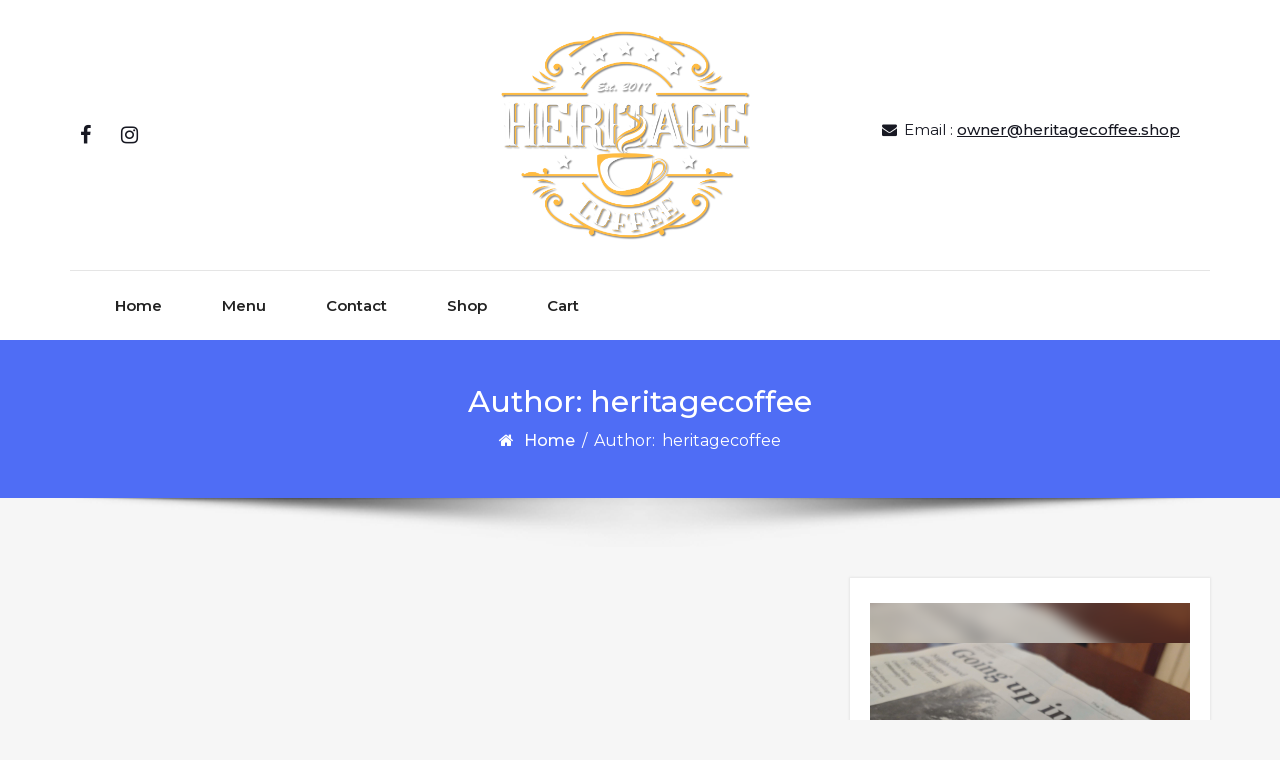

--- FILE ---
content_type: text/html; charset=UTF-8
request_url: https://www.heritagecoffee.shop/author/heritagecoffee_twni1c/
body_size: 15088
content:
<!DOCTYPE html>
<html lang="en-US">
<head>
	<meta http-equiv="X-UA-Compatible" content="IE=edge">
	<meta name="viewport" content="width=device-width, initial-scale=1.0">
	<meta charset="UTF-8">
	<title>heritagecoffee &#8211; Heritage Coffee</title>
<meta name='robots' content='max-image-preview:large' />
<script>window._wca = window._wca || [];</script>
<link rel='dns-prefetch' href='//stats.wp.com' />
<link rel='dns-prefetch' href='//use.fontawesome.com' />
<link rel='dns-prefetch' href='//fonts.googleapis.com' />
<link rel='preconnect' href='//c0.wp.com' />
<link rel='preconnect' href='//i0.wp.com' />
<link rel="alternate" type="application/rss+xml" title="Heritage Coffee &raquo; Feed" href="https://www.heritagecoffee.shop/feed/" />
<link rel="alternate" type="application/rss+xml" title="Heritage Coffee &raquo; Comments Feed" href="https://www.heritagecoffee.shop/comments/feed/" />
<link rel="alternate" type="application/rss+xml" title="Heritage Coffee &raquo; Posts by heritagecoffee Feed" href="https://www.heritagecoffee.shop/author/heritagecoffee_twni1c/feed/" />
<style id='wp-img-auto-sizes-contain-inline-css' type='text/css'>
img:is([sizes=auto i],[sizes^="auto," i]){contain-intrinsic-size:3000px 1500px}
/*# sourceURL=wp-img-auto-sizes-contain-inline-css */
</style>
<style id='wp-emoji-styles-inline-css' type='text/css'>

	img.wp-smiley, img.emoji {
		display: inline !important;
		border: none !important;
		box-shadow: none !important;
		height: 1em !important;
		width: 1em !important;
		margin: 0 0.07em !important;
		vertical-align: -0.1em !important;
		background: none !important;
		padding: 0 !important;
	}
/*# sourceURL=wp-emoji-styles-inline-css */
</style>
<style id='wp-block-library-inline-css' type='text/css'>
:root{--wp-block-synced-color:#7a00df;--wp-block-synced-color--rgb:122,0,223;--wp-bound-block-color:var(--wp-block-synced-color);--wp-editor-canvas-background:#ddd;--wp-admin-theme-color:#007cba;--wp-admin-theme-color--rgb:0,124,186;--wp-admin-theme-color-darker-10:#006ba1;--wp-admin-theme-color-darker-10--rgb:0,107,160.5;--wp-admin-theme-color-darker-20:#005a87;--wp-admin-theme-color-darker-20--rgb:0,90,135;--wp-admin-border-width-focus:2px}@media (min-resolution:192dpi){:root{--wp-admin-border-width-focus:1.5px}}.wp-element-button{cursor:pointer}:root .has-very-light-gray-background-color{background-color:#eee}:root .has-very-dark-gray-background-color{background-color:#313131}:root .has-very-light-gray-color{color:#eee}:root .has-very-dark-gray-color{color:#313131}:root .has-vivid-green-cyan-to-vivid-cyan-blue-gradient-background{background:linear-gradient(135deg,#00d084,#0693e3)}:root .has-purple-crush-gradient-background{background:linear-gradient(135deg,#34e2e4,#4721fb 50%,#ab1dfe)}:root .has-hazy-dawn-gradient-background{background:linear-gradient(135deg,#faaca8,#dad0ec)}:root .has-subdued-olive-gradient-background{background:linear-gradient(135deg,#fafae1,#67a671)}:root .has-atomic-cream-gradient-background{background:linear-gradient(135deg,#fdd79a,#004a59)}:root .has-nightshade-gradient-background{background:linear-gradient(135deg,#330968,#31cdcf)}:root .has-midnight-gradient-background{background:linear-gradient(135deg,#020381,#2874fc)}:root{--wp--preset--font-size--normal:16px;--wp--preset--font-size--huge:42px}.has-regular-font-size{font-size:1em}.has-larger-font-size{font-size:2.625em}.has-normal-font-size{font-size:var(--wp--preset--font-size--normal)}.has-huge-font-size{font-size:var(--wp--preset--font-size--huge)}.has-text-align-center{text-align:center}.has-text-align-left{text-align:left}.has-text-align-right{text-align:right}.has-fit-text{white-space:nowrap!important}#end-resizable-editor-section{display:none}.aligncenter{clear:both}.items-justified-left{justify-content:flex-start}.items-justified-center{justify-content:center}.items-justified-right{justify-content:flex-end}.items-justified-space-between{justify-content:space-between}.screen-reader-text{border:0;clip-path:inset(50%);height:1px;margin:-1px;overflow:hidden;padding:0;position:absolute;width:1px;word-wrap:normal!important}.screen-reader-text:focus{background-color:#ddd;clip-path:none;color:#444;display:block;font-size:1em;height:auto;left:5px;line-height:normal;padding:15px 23px 14px;text-decoration:none;top:5px;width:auto;z-index:100000}html :where(.has-border-color){border-style:solid}html :where([style*=border-top-color]){border-top-style:solid}html :where([style*=border-right-color]){border-right-style:solid}html :where([style*=border-bottom-color]){border-bottom-style:solid}html :where([style*=border-left-color]){border-left-style:solid}html :where([style*=border-width]){border-style:solid}html :where([style*=border-top-width]){border-top-style:solid}html :where([style*=border-right-width]){border-right-style:solid}html :where([style*=border-bottom-width]){border-bottom-style:solid}html :where([style*=border-left-width]){border-left-style:solid}html :where(img[class*=wp-image-]){height:auto;max-width:100%}:where(figure){margin:0 0 1em}html :where(.is-position-sticky){--wp-admin--admin-bar--position-offset:var(--wp-admin--admin-bar--height,0px)}@media screen and (max-width:600px){html :where(.is-position-sticky){--wp-admin--admin-bar--position-offset:0px}}

/*# sourceURL=wp-block-library-inline-css */
</style><style id='global-styles-inline-css' type='text/css'>
:root{--wp--preset--aspect-ratio--square: 1;--wp--preset--aspect-ratio--4-3: 4/3;--wp--preset--aspect-ratio--3-4: 3/4;--wp--preset--aspect-ratio--3-2: 3/2;--wp--preset--aspect-ratio--2-3: 2/3;--wp--preset--aspect-ratio--16-9: 16/9;--wp--preset--aspect-ratio--9-16: 9/16;--wp--preset--color--black: #000000;--wp--preset--color--cyan-bluish-gray: #abb8c3;--wp--preset--color--white: #ffffff;--wp--preset--color--pale-pink: #f78da7;--wp--preset--color--vivid-red: #cf2e2e;--wp--preset--color--luminous-vivid-orange: #ff6900;--wp--preset--color--luminous-vivid-amber: #fcb900;--wp--preset--color--light-green-cyan: #7bdcb5;--wp--preset--color--vivid-green-cyan: #00d084;--wp--preset--color--pale-cyan-blue: #8ed1fc;--wp--preset--color--vivid-cyan-blue: #0693e3;--wp--preset--color--vivid-purple: #9b51e0;--wp--preset--gradient--vivid-cyan-blue-to-vivid-purple: linear-gradient(135deg,rgb(6,147,227) 0%,rgb(155,81,224) 100%);--wp--preset--gradient--light-green-cyan-to-vivid-green-cyan: linear-gradient(135deg,rgb(122,220,180) 0%,rgb(0,208,130) 100%);--wp--preset--gradient--luminous-vivid-amber-to-luminous-vivid-orange: linear-gradient(135deg,rgb(252,185,0) 0%,rgb(255,105,0) 100%);--wp--preset--gradient--luminous-vivid-orange-to-vivid-red: linear-gradient(135deg,rgb(255,105,0) 0%,rgb(207,46,46) 100%);--wp--preset--gradient--very-light-gray-to-cyan-bluish-gray: linear-gradient(135deg,rgb(238,238,238) 0%,rgb(169,184,195) 100%);--wp--preset--gradient--cool-to-warm-spectrum: linear-gradient(135deg,rgb(74,234,220) 0%,rgb(151,120,209) 20%,rgb(207,42,186) 40%,rgb(238,44,130) 60%,rgb(251,105,98) 80%,rgb(254,248,76) 100%);--wp--preset--gradient--blush-light-purple: linear-gradient(135deg,rgb(255,206,236) 0%,rgb(152,150,240) 100%);--wp--preset--gradient--blush-bordeaux: linear-gradient(135deg,rgb(254,205,165) 0%,rgb(254,45,45) 50%,rgb(107,0,62) 100%);--wp--preset--gradient--luminous-dusk: linear-gradient(135deg,rgb(255,203,112) 0%,rgb(199,81,192) 50%,rgb(65,88,208) 100%);--wp--preset--gradient--pale-ocean: linear-gradient(135deg,rgb(255,245,203) 0%,rgb(182,227,212) 50%,rgb(51,167,181) 100%);--wp--preset--gradient--electric-grass: linear-gradient(135deg,rgb(202,248,128) 0%,rgb(113,206,126) 100%);--wp--preset--gradient--midnight: linear-gradient(135deg,rgb(2,3,129) 0%,rgb(40,116,252) 100%);--wp--preset--font-size--small: 13px;--wp--preset--font-size--medium: 20px;--wp--preset--font-size--large: 36px;--wp--preset--font-size--x-large: 42px;--wp--preset--spacing--20: 0.44rem;--wp--preset--spacing--30: 0.67rem;--wp--preset--spacing--40: 1rem;--wp--preset--spacing--50: 1.5rem;--wp--preset--spacing--60: 2.25rem;--wp--preset--spacing--70: 3.38rem;--wp--preset--spacing--80: 5.06rem;--wp--preset--shadow--natural: 6px 6px 9px rgba(0, 0, 0, 0.2);--wp--preset--shadow--deep: 12px 12px 50px rgba(0, 0, 0, 0.4);--wp--preset--shadow--sharp: 6px 6px 0px rgba(0, 0, 0, 0.2);--wp--preset--shadow--outlined: 6px 6px 0px -3px rgb(255, 255, 255), 6px 6px rgb(0, 0, 0);--wp--preset--shadow--crisp: 6px 6px 0px rgb(0, 0, 0);}:where(.is-layout-flex){gap: 0.5em;}:where(.is-layout-grid){gap: 0.5em;}body .is-layout-flex{display: flex;}.is-layout-flex{flex-wrap: wrap;align-items: center;}.is-layout-flex > :is(*, div){margin: 0;}body .is-layout-grid{display: grid;}.is-layout-grid > :is(*, div){margin: 0;}:where(.wp-block-columns.is-layout-flex){gap: 2em;}:where(.wp-block-columns.is-layout-grid){gap: 2em;}:where(.wp-block-post-template.is-layout-flex){gap: 1.25em;}:where(.wp-block-post-template.is-layout-grid){gap: 1.25em;}.has-black-color{color: var(--wp--preset--color--black) !important;}.has-cyan-bluish-gray-color{color: var(--wp--preset--color--cyan-bluish-gray) !important;}.has-white-color{color: var(--wp--preset--color--white) !important;}.has-pale-pink-color{color: var(--wp--preset--color--pale-pink) !important;}.has-vivid-red-color{color: var(--wp--preset--color--vivid-red) !important;}.has-luminous-vivid-orange-color{color: var(--wp--preset--color--luminous-vivid-orange) !important;}.has-luminous-vivid-amber-color{color: var(--wp--preset--color--luminous-vivid-amber) !important;}.has-light-green-cyan-color{color: var(--wp--preset--color--light-green-cyan) !important;}.has-vivid-green-cyan-color{color: var(--wp--preset--color--vivid-green-cyan) !important;}.has-pale-cyan-blue-color{color: var(--wp--preset--color--pale-cyan-blue) !important;}.has-vivid-cyan-blue-color{color: var(--wp--preset--color--vivid-cyan-blue) !important;}.has-vivid-purple-color{color: var(--wp--preset--color--vivid-purple) !important;}.has-black-background-color{background-color: var(--wp--preset--color--black) !important;}.has-cyan-bluish-gray-background-color{background-color: var(--wp--preset--color--cyan-bluish-gray) !important;}.has-white-background-color{background-color: var(--wp--preset--color--white) !important;}.has-pale-pink-background-color{background-color: var(--wp--preset--color--pale-pink) !important;}.has-vivid-red-background-color{background-color: var(--wp--preset--color--vivid-red) !important;}.has-luminous-vivid-orange-background-color{background-color: var(--wp--preset--color--luminous-vivid-orange) !important;}.has-luminous-vivid-amber-background-color{background-color: var(--wp--preset--color--luminous-vivid-amber) !important;}.has-light-green-cyan-background-color{background-color: var(--wp--preset--color--light-green-cyan) !important;}.has-vivid-green-cyan-background-color{background-color: var(--wp--preset--color--vivid-green-cyan) !important;}.has-pale-cyan-blue-background-color{background-color: var(--wp--preset--color--pale-cyan-blue) !important;}.has-vivid-cyan-blue-background-color{background-color: var(--wp--preset--color--vivid-cyan-blue) !important;}.has-vivid-purple-background-color{background-color: var(--wp--preset--color--vivid-purple) !important;}.has-black-border-color{border-color: var(--wp--preset--color--black) !important;}.has-cyan-bluish-gray-border-color{border-color: var(--wp--preset--color--cyan-bluish-gray) !important;}.has-white-border-color{border-color: var(--wp--preset--color--white) !important;}.has-pale-pink-border-color{border-color: var(--wp--preset--color--pale-pink) !important;}.has-vivid-red-border-color{border-color: var(--wp--preset--color--vivid-red) !important;}.has-luminous-vivid-orange-border-color{border-color: var(--wp--preset--color--luminous-vivid-orange) !important;}.has-luminous-vivid-amber-border-color{border-color: var(--wp--preset--color--luminous-vivid-amber) !important;}.has-light-green-cyan-border-color{border-color: var(--wp--preset--color--light-green-cyan) !important;}.has-vivid-green-cyan-border-color{border-color: var(--wp--preset--color--vivid-green-cyan) !important;}.has-pale-cyan-blue-border-color{border-color: var(--wp--preset--color--pale-cyan-blue) !important;}.has-vivid-cyan-blue-border-color{border-color: var(--wp--preset--color--vivid-cyan-blue) !important;}.has-vivid-purple-border-color{border-color: var(--wp--preset--color--vivid-purple) !important;}.has-vivid-cyan-blue-to-vivid-purple-gradient-background{background: var(--wp--preset--gradient--vivid-cyan-blue-to-vivid-purple) !important;}.has-light-green-cyan-to-vivid-green-cyan-gradient-background{background: var(--wp--preset--gradient--light-green-cyan-to-vivid-green-cyan) !important;}.has-luminous-vivid-amber-to-luminous-vivid-orange-gradient-background{background: var(--wp--preset--gradient--luminous-vivid-amber-to-luminous-vivid-orange) !important;}.has-luminous-vivid-orange-to-vivid-red-gradient-background{background: var(--wp--preset--gradient--luminous-vivid-orange-to-vivid-red) !important;}.has-very-light-gray-to-cyan-bluish-gray-gradient-background{background: var(--wp--preset--gradient--very-light-gray-to-cyan-bluish-gray) !important;}.has-cool-to-warm-spectrum-gradient-background{background: var(--wp--preset--gradient--cool-to-warm-spectrum) !important;}.has-blush-light-purple-gradient-background{background: var(--wp--preset--gradient--blush-light-purple) !important;}.has-blush-bordeaux-gradient-background{background: var(--wp--preset--gradient--blush-bordeaux) !important;}.has-luminous-dusk-gradient-background{background: var(--wp--preset--gradient--luminous-dusk) !important;}.has-pale-ocean-gradient-background{background: var(--wp--preset--gradient--pale-ocean) !important;}.has-electric-grass-gradient-background{background: var(--wp--preset--gradient--electric-grass) !important;}.has-midnight-gradient-background{background: var(--wp--preset--gradient--midnight) !important;}.has-small-font-size{font-size: var(--wp--preset--font-size--small) !important;}.has-medium-font-size{font-size: var(--wp--preset--font-size--medium) !important;}.has-large-font-size{font-size: var(--wp--preset--font-size--large) !important;}.has-x-large-font-size{font-size: var(--wp--preset--font-size--x-large) !important;}
/*# sourceURL=global-styles-inline-css */
</style>

<style id='classic-theme-styles-inline-css' type='text/css'>
/*! This file is auto-generated */
.wp-block-button__link{color:#fff;background-color:#32373c;border-radius:9999px;box-shadow:none;text-decoration:none;padding:calc(.667em + 2px) calc(1.333em + 2px);font-size:1.125em}.wp-block-file__button{background:#32373c;color:#fff;text-decoration:none}
/*# sourceURL=/wp-includes/css/classic-themes.min.css */
</style>
<link rel='stylesheet' id='contact-form-7-css' href='https://www.heritagecoffee.shop/wp-content/plugins/contact-form-7/includes/css/styles.css?ver=6.1.4' type='text/css' media='all' />
<link rel='stylesheet' id='woocommerce-layout-css' href='https://c0.wp.com/p/woocommerce/10.3.6/assets/css/woocommerce-layout.css' type='text/css' media='all' />
<style id='woocommerce-layout-inline-css' type='text/css'>

	.infinite-scroll .woocommerce-pagination {
		display: none;
	}
/*# sourceURL=woocommerce-layout-inline-css */
</style>
<link rel='stylesheet' id='woocommerce-smallscreen-css' href='https://c0.wp.com/p/woocommerce/10.3.6/assets/css/woocommerce-smallscreen.css' type='text/css' media='only screen and (max-width: 768px)' />
<link rel='stylesheet' id='woocommerce-general-css' href='https://c0.wp.com/p/woocommerce/10.3.6/assets/css/woocommerce.css' type='text/css' media='all' />
<style id='woocommerce-inline-inline-css' type='text/css'>
.woocommerce form .form-row .required { visibility: visible; }
/*# sourceURL=woocommerce-inline-inline-css */
</style>
<link rel='stylesheet' id='wpvrfontawesome-css' href='https://use.fontawesome.com/releases/v6.5.1/css/all.css?ver=8.5.48' type='text/css' media='all' />
<link rel='stylesheet' id='panellium-css-css' href='https://www.heritagecoffee.shop/wp-content/plugins/wpvr/public/lib/pannellum/src/css/pannellum.css?ver=1' type='text/css' media='all' />
<link rel='stylesheet' id='videojs-css-css' href='https://www.heritagecoffee.shop/wp-content/plugins/wpvr/public/lib/pannellum/src/css/video-js.css?ver=1' type='text/css' media='all' />
<link rel='stylesheet' id='videojs-vr-css-css' href='https://www.heritagecoffee.shop/wp-content/plugins/wpvr/public/lib/videojs-vr/videojs-vr.css?ver=1' type='text/css' media='all' />
<link rel='stylesheet' id='owl-css-css' href='https://www.heritagecoffee.shop/wp-content/plugins/wpvr/public/css/owl.carousel.css?ver=8.5.48' type='text/css' media='all' />
<link rel='stylesheet' id='wpvr-css' href='https://www.heritagecoffee.shop/wp-content/plugins/wpvr/public/css/wpvr-public.css?ver=8.5.48' type='text/css' media='all' />
<link rel='stylesheet' id='wc-gateway-ppec-frontend-css' href='https://www.heritagecoffee.shop/wp-content/plugins/woocommerce-gateway-paypal-express-checkout/assets/css/wc-gateway-ppec-frontend.css?ver=2.1.3' type='text/css' media='all' />
<link rel='stylesheet' id='brands-styles-css' href='https://c0.wp.com/p/woocommerce/10.3.6/assets/css/brands.css' type='text/css' media='all' />
<link rel='stylesheet' id='bootstrap-min-css-css' href='https://www.heritagecoffee.shop/wp-content/themes/cryptocurrency-exchange/css/bootstrap/bootstrap.min.css?ver=6.9' type='text/css' media='all' />
<link rel='stylesheet' id='cryptocurrency-exchange-animate-css-css' href='https://www.heritagecoffee.shop/wp-content/themes/cryptocurrency-exchange/css/animate.css?ver=6.9' type='text/css' media='all' />
<link rel='stylesheet' id='font-awesome-min-css-css' href='https://www.heritagecoffee.shop/wp-content/themes/cryptocurrency-exchange/css/font-awesome.min.css?ver=6.9' type='text/css' media='all' />
<link rel='stylesheet' id='crypto-flexslider-css-css' href='https://www.heritagecoffee.shop/wp-content/themes/cryptocurrency-exchange/css/flexslider.css?ver=6.9' type='text/css' media='all' />
<link rel='stylesheet' id='cryptostore-parent-css' href='https://www.heritagecoffee.shop/wp-content/themes/cryptocurrency-exchange/style.css?ver=6.9' type='text/css' media='all' />
<link rel='stylesheet' id='crypto-custom-color-css' href='https://www.heritagecoffee.shop/wp-content/themes/cryptocurrency-exchange/css/custom-color.css?ver=6.9' type='text/css' media='all' />
<link rel='stylesheet' id='cryptostore-default-style-css' href='https://www.heritagecoffee.shop/wp-content/themes/cryptostore/css/cryptostore-color.css?ver=6.9' type='text/css' media='all' />
<link rel='stylesheet' id='cryptocurrency-exchange-style-css' href='https://www.heritagecoffee.shop/wp-content/themes/cryptostore/style.css?ver=6.9' type='text/css' media='all' />
<link rel='stylesheet' id='aneeq-google-fonts-css' href='https://fonts.googleapis.com/css?family=Montserrat%3A300%2C300i%2C400%2C400i%2C500%2C500i%2C600%2C600i%2C700%2C700i%2C800%2C800i%2C900%2C900i&#038;ver=6.9' type='text/css' media='all' />
<link rel='stylesheet' id='crypto-custom-header-css' href='https://www.heritagecoffee.shop/wp-content/themes/cryptocurrency-exchange/include/custom-header/custom-header.css?ver=6.9' type='text/css' media='all' />
<link rel="stylesheet" type="text/css" href="https://www.heritagecoffee.shop/wp-content/plugins/smart-slider-3/Public/SmartSlider3/Application/Frontend/Assets/dist/smartslider.min.css?ver=667fb12b" media="all">
<style data-related="n2-ss-2">div#n2-ss-2 .n2-ss-slider-1{display:grid;position:relative;}div#n2-ss-2 .n2-ss-slider-2{display:grid;position:relative;overflow:hidden;padding:0px 0px 0px 0px;border:0px solid RGBA(62,62,62,1);border-radius:0px;background-clip:padding-box;background-repeat:repeat;background-position:50% 50%;background-size:cover;background-attachment:scroll;z-index:1;}div#n2-ss-2:not(.n2-ss-loaded) .n2-ss-slider-2{background-image:none !important;}div#n2-ss-2 .n2-ss-slider-3{display:grid;grid-template-areas:'cover';position:relative;overflow:hidden;z-index:10;}div#n2-ss-2 .n2-ss-slider-3 > *{grid-area:cover;}div#n2-ss-2 .n2-ss-slide-backgrounds,div#n2-ss-2 .n2-ss-slider-3 > .n2-ss-divider{position:relative;}div#n2-ss-2 .n2-ss-slide-backgrounds{z-index:10;}div#n2-ss-2 .n2-ss-slide-backgrounds > *{overflow:hidden;}div#n2-ss-2 .n2-ss-slide-background{transform:translateX(-100000px);}div#n2-ss-2 .n2-ss-slider-4{place-self:center;position:relative;width:100%;height:100%;z-index:20;display:grid;grid-template-areas:'slide';}div#n2-ss-2 .n2-ss-slider-4 > *{grid-area:slide;}div#n2-ss-2.n2-ss-full-page--constrain-ratio .n2-ss-slider-4{height:auto;}div#n2-ss-2 .n2-ss-slide{display:grid;place-items:center;grid-auto-columns:100%;position:relative;z-index:20;-webkit-backface-visibility:hidden;transform:translateX(-100000px);}div#n2-ss-2 .n2-ss-slide{perspective:1500px;}div#n2-ss-2 .n2-ss-slide-active{z-index:21;}.n2-ss-background-animation{position:absolute;top:0;left:0;width:100%;height:100%;z-index:3;}div#n2-ss-2 .n2-ss-control-bullet{visibility:hidden;text-align:center;justify-content:center;z-index:14;}div#n2-ss-2 .n2-ss-control-bullet--calculate-size{left:0 !important;}div#n2-ss-2 .n2-ss-control-bullet-horizontal.n2-ss-control-bullet-fullsize{width:100%;}div#n2-ss-2 .n2-ss-control-bullet-vertical.n2-ss-control-bullet-fullsize{height:100%;flex-flow:column;}div#n2-ss-2 .nextend-bullet-bar{display:inline-flex;vertical-align:top;visibility:visible;align-items:center;flex-wrap:wrap;}div#n2-ss-2 .n2-bar-justify-content-left{justify-content:flex-start;}div#n2-ss-2 .n2-bar-justify-content-center{justify-content:center;}div#n2-ss-2 .n2-bar-justify-content-right{justify-content:flex-end;}div#n2-ss-2 .n2-ss-control-bullet-vertical > .nextend-bullet-bar{flex-flow:column;}div#n2-ss-2 .n2-ss-control-bullet-fullsize > .nextend-bullet-bar{display:flex;}div#n2-ss-2 .n2-ss-control-bullet-horizontal.n2-ss-control-bullet-fullsize > .nextend-bullet-bar{flex:1 1 auto;}div#n2-ss-2 .n2-ss-control-bullet-vertical.n2-ss-control-bullet-fullsize > .nextend-bullet-bar{height:100%;}div#n2-ss-2 .nextend-bullet-bar .n2-bullet{cursor:pointer;transition:background-color 0.4s;}div#n2-ss-2 .nextend-bullet-bar .n2-bullet.n2-active{cursor:default;}div#n2-ss-2 div.n2-ss-bullet-thumbnail-container{position:absolute;z-index:10000000;}div#n2-ss-2 .n2-ss-bullet-thumbnail-container .n2-ss-bullet-thumbnail{background-size:cover;background-repeat:no-repeat;background-position:center;}div#n2-ss-2 .nextend-shadow{width:100%;z-index:0;}div#n2-ss-2 .nextend-shadow img{max-width:none;width:100%;}div#n2-ss-2 .n2-style-13586a9834f840c6e3b0e8ac4aa4b69c-dot{background: RGBA(255,255,255,0.5);opacity:1;padding:5px 5px 5px 5px ;box-shadow: none;border: 0px solid RGBA(0,0,0,1);border-radius:50px;margin:4px;}div#n2-ss-2 .n2-style-13586a9834f840c6e3b0e8ac4aa4b69c-dot.n2-active, div#n2-ss-2 .n2-style-13586a9834f840c6e3b0e8ac4aa4b69c-dot:HOVER, div#n2-ss-2 .n2-style-13586a9834f840c6e3b0e8ac4aa4b69c-dot:FOCUS{background: RGBA(255,255,255,0.8);}div#n2-ss-2 .n2-ss-slide-limiter{max-width:980px;}div#n2-ss-2-align{max-width:600px;}@media (min-width: 1200px){div#n2-ss-2 [data-hide-desktopportrait="1"]{display: none !important;}}@media (orientation: landscape) and (max-width: 1199px) and (min-width: 901px),(orientation: portrait) and (max-width: 1199px) and (min-width: 701px){div#n2-ss-2 .n2-ss-slide-limiter{max-width:980px;}div#n2-ss-2 [data-hide-tabletportrait="1"]{display: none !important;}}@media (orientation: landscape) and (max-width: 900px),(orientation: portrait) and (max-width: 700px){div#n2-ss-2 .n2-ss-slide-limiter{max-width:480px;}div#n2-ss-2 [data-hide-mobileportrait="1"]{display: none !important;}}</style>
<script>(function(){this._N2=this._N2||{_r:[],_d:[],r:function(){this._r.push(arguments)},d:function(){this._d.push(arguments)}}}).call(window);</script><script src="https://www.heritagecoffee.shop/wp-content/plugins/smart-slider-3/Public/SmartSlider3/Application/Frontend/Assets/dist/n2.min.js?ver=667fb12b" defer async></script>
<script src="https://www.heritagecoffee.shop/wp-content/plugins/smart-slider-3/Public/SmartSlider3/Application/Frontend/Assets/dist/smartslider-frontend.min.js?ver=667fb12b" defer async></script>
<script src="https://www.heritagecoffee.shop/wp-content/plugins/smart-slider-3/Public/SmartSlider3/Slider/SliderType/Simple/Assets/dist/ss-simple.min.js?ver=667fb12b" defer async></script>
<script src="https://www.heritagecoffee.shop/wp-content/plugins/smart-slider-3/Public/SmartSlider3/Widget/Bullet/Assets/dist/w-bullet.min.js?ver=667fb12b" defer async></script>
<script>_N2.r('documentReady',function(){_N2.r(["documentReady","smartslider-frontend","SmartSliderWidgetBulletTransition","SmartSliderWidget","ss-simple"],function(){new _N2.SmartSliderSimple('n2-ss-2',{"admin":false,"background.video.mobile":1,"loadingTime":2000,"alias":{"id":0,"smoothScroll":0,"slideSwitch":0,"scroll":1},"align":"center","isDelayed":0,"responsive":{"mediaQueries":{"all":false,"desktopportrait":["(min-width: 1200px)"],"tabletportrait":["(orientation: landscape) and (max-width: 1199px) and (min-width: 901px)","(orientation: portrait) and (max-width: 1199px) and (min-width: 701px)"],"mobileportrait":["(orientation: landscape) and (max-width: 900px)","(orientation: portrait) and (max-width: 700px)"]},"base":{"slideOuterWidth":600,"slideOuterHeight":600,"sliderWidth":600,"sliderHeight":600,"slideWidth":600,"slideHeight":600},"hideOn":{"desktopLandscape":false,"desktopPortrait":false,"tabletLandscape":false,"tabletPortrait":false,"mobileLandscape":false,"mobilePortrait":false},"onResizeEnabled":true,"type":"auto","sliderHeightBasedOn":"real","focusUser":1,"focusEdge":"auto","breakpoints":[{"device":"tabletPortrait","type":"max-screen-width","portraitWidth":1199,"landscapeWidth":1199},{"device":"mobilePortrait","type":"max-screen-width","portraitWidth":700,"landscapeWidth":900}],"enabledDevices":{"desktopLandscape":0,"desktopPortrait":1,"tabletLandscape":0,"tabletPortrait":1,"mobileLandscape":0,"mobilePortrait":1},"sizes":{"desktopPortrait":{"width":600,"height":600,"max":3000,"min":600},"tabletPortrait":{"width":600,"height":600,"customHeight":false,"max":1199,"min":600},"mobilePortrait":{"width":320,"height":320,"customHeight":false,"max":900,"min":320}},"overflowHiddenPage":0,"focus":{"offsetTop":"#wpadminbar","offsetBottom":""}},"controls":{"mousewheel":0,"touch":"horizontal","keyboard":1,"blockCarouselInteraction":1},"playWhenVisible":1,"playWhenVisibleAt":0.5,"lazyLoad":0,"lazyLoadNeighbor":0,"blockrightclick":0,"maintainSession":0,"autoplay":{"enabled":1,"start":1,"duration":2500,"autoplayLoop":1,"allowReStart":0,"pause":{"click":1,"mouse":"enter","mediaStarted":1},"resume":{"click":0,"mouse":"0","mediaEnded":1,"slidechanged":0},"interval":1,"intervalModifier":"loop","intervalSlide":"current"},"perspective":1500,"layerMode":{"playOnce":0,"playFirstLayer":1,"mode":"skippable","inAnimation":"mainInEnd"},"bgAnimations":0,"mainanimation":{"type":"fade","duration":1200,"delay":0,"ease":"easeOutQuad","shiftedBackgroundAnimation":0},"carousel":1,"initCallbacks":function(){new _N2.SmartSliderWidgetBulletTransition(this,{"area":10,"dotClasses":"n2-style-13586a9834f840c6e3b0e8ac4aa4b69c-dot ","mode":"","action":"click"});new _N2.SmartSliderWidget(this,'shadow','.nextend-shadow')}})})});</script><script type="text/javascript" src="https://c0.wp.com/c/6.9/wp-includes/js/jquery/jquery.min.js" id="jquery-core-js"></script>
<script type="text/javascript" src="https://c0.wp.com/c/6.9/wp-includes/js/jquery/jquery-migrate.min.js" id="jquery-migrate-js"></script>
<script type="text/javascript" src="https://c0.wp.com/p/woocommerce/10.3.6/assets/js/jquery-blockui/jquery.blockUI.min.js" id="wc-jquery-blockui-js" defer="defer" data-wp-strategy="defer"></script>
<script type="text/javascript" id="wc-add-to-cart-js-extra">
/* <![CDATA[ */
var wc_add_to_cart_params = {"ajax_url":"/wp-admin/admin-ajax.php","wc_ajax_url":"/?wc-ajax=%%endpoint%%","i18n_view_cart":"View cart","cart_url":"https://www.heritagecoffee.shop/cart/","is_cart":"","cart_redirect_after_add":"no"};
//# sourceURL=wc-add-to-cart-js-extra
/* ]]> */
</script>
<script type="text/javascript" src="https://c0.wp.com/p/woocommerce/10.3.6/assets/js/frontend/add-to-cart.min.js" id="wc-add-to-cart-js" defer="defer" data-wp-strategy="defer"></script>
<script type="text/javascript" src="https://c0.wp.com/p/woocommerce/10.3.6/assets/js/js-cookie/js.cookie.min.js" id="wc-js-cookie-js" defer="defer" data-wp-strategy="defer"></script>
<script type="text/javascript" id="woocommerce-js-extra">
/* <![CDATA[ */
var woocommerce_params = {"ajax_url":"/wp-admin/admin-ajax.php","wc_ajax_url":"/?wc-ajax=%%endpoint%%","i18n_password_show":"Show password","i18n_password_hide":"Hide password"};
//# sourceURL=woocommerce-js-extra
/* ]]> */
</script>
<script type="text/javascript" src="https://c0.wp.com/p/woocommerce/10.3.6/assets/js/frontend/woocommerce.min.js" id="woocommerce-js" defer="defer" data-wp-strategy="defer"></script>
<script type="text/javascript" src="https://www.heritagecoffee.shop/wp-content/plugins/wpvr/public/lib/pannellum/src/js/pannellum.js?ver=1" id="panellium-js-js"></script>
<script type="text/javascript" src="https://www.heritagecoffee.shop/wp-content/plugins/wpvr/public/lib/pannellum/src/js/libpannellum.js?ver=1" id="panelliumlib-js-js"></script>
<script type="text/javascript" src="https://www.heritagecoffee.shop/wp-content/plugins/wpvr/public/js/video.js?ver=1" id="videojs-js-js"></script>
<script type="text/javascript" src="https://www.heritagecoffee.shop/wp-content/plugins/wpvr/public/lib/videojs-vr/videojs-vr.js?ver=1" id="videojsvr-js-js"></script>
<script type="text/javascript" src="https://www.heritagecoffee.shop/wp-content/plugins/wpvr/public/lib/pannellum/src/js/videojs-pannellum-plugin.js?ver=1" id="panelliumvid-js-js"></script>
<script type="text/javascript" src="https://www.heritagecoffee.shop/wp-content/plugins/wpvr/public/js/owl.carousel.js?ver=6.9" id="owl-js-js"></script>
<script type="text/javascript" src="https://www.heritagecoffee.shop/wp-content/plugins/wpvr/public/js/jquery.cookie.js?ver=1" id="jquery_cookie-js"></script>
<script type="text/javascript" src="https://www.heritagecoffee.shop/wp-content/themes/cryptocurrency-exchange/js/bootstrap.min.js?ver=6.9" id="bootstrap-min-js"></script>
<script type="text/javascript" src="https://www.heritagecoffee.shop/wp-content/themes/cryptocurrency-exchange/js/wow.js?ver%5B0%5D=jquery" id="cryptocurrency-exchange-wow-js-js"></script>
<script type="text/javascript" src="https://www.heritagecoffee.shop/wp-content/themes/cryptocurrency-exchange/js/jquery.flexslider.js?ver=6.9" id="crypto-flexslider-js-js"></script>
<script type="text/javascript" src="https://www.heritagecoffee.shop/wp-content/themes/cryptocurrency-exchange/js/main.js?ver=6.9" id="cryptocurrency-exchange-main-js-js"></script>
<script type="text/javascript" src="https://stats.wp.com/s-202552.js" id="woocommerce-analytics-js" defer="defer" data-wp-strategy="defer"></script>
<link rel="https://api.w.org/" href="https://www.heritagecoffee.shop/wp-json/" /><link rel="alternate" title="JSON" type="application/json" href="https://www.heritagecoffee.shop/wp-json/wp/v2/users/1" /><link rel="EditURI" type="application/rsd+xml" title="RSD" href="https://www.heritagecoffee.shop/xmlrpc.php?rsd" />
<meta name="generator" content="WordPress 6.9" />
<meta name="generator" content="WooCommerce 10.3.6" />
	<style>img#wpstats{display:none}</style>
		<a class="skip-link screen-reader-text" href="#content">Skip to content</a>	<noscript><style>.woocommerce-product-gallery{ opacity: 1 !important; }</style></noscript>
		<style type="text/css" id="crypto-header-css">
			.header-content h1, .header-content h2, .header-content h3,
			.header-content h4, .header-content h5, .header-content h6,
			.header-content p, .header-content ul, .header-content ol, 
			.header-content li, .header-content a {
				color: #fff;
			}
	</style>
	<link rel="icon" href="https://i0.wp.com/www.heritagecoffee.shop/wp-content/uploads/2021/03/cropped-MenuLogo2.png?fit=32%2C32&#038;ssl=1" sizes="32x32" />
<link rel="icon" href="https://i0.wp.com/www.heritagecoffee.shop/wp-content/uploads/2021/03/cropped-MenuLogo2.png?fit=192%2C192&#038;ssl=1" sizes="192x192" />
<link rel="apple-touch-icon" href="https://i0.wp.com/www.heritagecoffee.shop/wp-content/uploads/2021/03/cropped-MenuLogo2.png?fit=180%2C180&#038;ssl=1" />
<meta name="msapplication-TileImage" content="https://i0.wp.com/www.heritagecoffee.shop/wp-content/uploads/2021/03/cropped-MenuLogo2.png?fit=270%2C270&#038;ssl=1" />

	<link rel='stylesheet' id='wc-blocks-style-css' href='https://c0.wp.com/p/woocommerce/10.3.6/assets/client/blocks/wc-blocks.css' type='text/css' media='all' />
</head>

<body class="archive author author-heritagecoffee_twni1c author-1 wp-custom-logo wp-theme-cryptocurrency-exchange wp-child-theme-cryptostore theme-cryptocurrency-exchange woocommerce-no-js modula-best-grid-gallery">
		<main>
	
	<!-- Custom Header -->
		
	
	
	<!--Header Info-->	
	<header class="header-info">
		<div class="container">
			<div class="row header-inner">
				<div class="col-md-4">
					<ul class="social-icons">
						<li><a href="https://www.facebook.com/heritagecoffeeAL/"><span class="fa fa-facebook"></span></a></li>												<li><a href="https://www.instagram.com/heritagecoffee.al/"><span class="fa fa-instagram"></span></a></li>											</ul>
				</div>
				<div class="col-md-4">
					<a href="https://www.heritagecoffee.shop/" class="logo-image navbar-brand">
									<img src="https://i0.wp.com/www.heritagecoffee.shop/wp-content/uploads/2021/03/MenuLogo.png?fit=3800%2C3195&#038;ssl=1" />
								  </a>				</div>
				<div class="col-md-4">
					<ul class="header-contact-info text-right">
												<li>
							<span><i class="fa fa-envelope"></i>Email : <a href="mailto:owner@heritagecoffee.shop">owner@heritagecoffee.shop</a></span>
						</li>
											</ul>
				</div>
				
			</div>
		</div>
	</header>
	<!--/End of Header Info-->
	
	<nav class="navbar-custom" role="navigation">
        <div class="container">
			<div class="navbar-header">
				<button class="navbar-toggle" type="button" data-toggle="collapse" data-target="#custom-collapse">
					<span class="sr-only">Toggle navigation</span>
					<span class="icon-bar"></span>
					<span class="icon-bar"></span>
					<span class="icon-bar"></span>
				</button>
			</div>
			<div class="collapse navbar-collapse" id="custom-collapse">
				<div class="menu-main-menu-container"><ul id="menu-main-menu" class="nav navbar-nav navbar-center"><li id="menu-item-116" class=" class=&quot;menu-item menu-item-type-custom menu-item-object-custom menu-item-home menu-item-116&quot; dropdown"><a  href="https://www.heritagecoffee.shop" class="menu-item menu-item-type-custom menu-item-object-custom menu-item-home menu-item-116">Home</a></li>
<li id="menu-item-129" class=" class=&quot;menu-item menu-item-type-post_type menu-item-object-page menu-item-129&quot; dropdown"><a  href="https://www.heritagecoffee.shop/menu/" class="menu-item menu-item-type-post_type menu-item-object-page menu-item-129">Menu</a></li>
<li id="menu-item-134" class=" class=&quot;menu-item menu-item-type-post_type menu-item-object-page menu-item-134&quot; dropdown"><a  href="https://www.heritagecoffee.shop/about/" class="menu-item menu-item-type-post_type menu-item-object-page menu-item-134">Contact</a></li>
<li id="menu-item-115" class=" class=&quot;menu-item menu-item-type-post_type menu-item-object-page menu-item-115&quot; dropdown"><a  href="https://www.heritagecoffee.shop/shop/" class="menu-item menu-item-type-post_type menu-item-object-page menu-item-115">Shop</a></li>
<li id="menu-item-139" class=" class=&quot;menu-item menu-item-type-post_type menu-item-object-page menu-item-139&quot; dropdown"><a  href="https://www.heritagecoffee.shop/cart/" class="menu-item menu-item-type-post_type menu-item-object-page menu-item-139">Cart</a></li>
</ul></div>			</div>
		</div>
    </nav>
	<div class="scroll-up"><a href="#totop"><i class="fa fa-angle-double-up"></i></a></div>
	<script>
		//For Menu Drop-down Focus (sub-menu)
		const topLevelLinks = document.querySelectorAll('.dropdown-toggle');
		console.log(topLevelLinks);
		
		topLevelLinks.forEach(link => {
		  if (link.nextElementSibling) {
			link.addEventListener('focus', function() {
			  this.parentElement.classList.add('focus');
			});

			const subMenu = link.nextElementSibling;
			const subMenuLinks = subMenu.querySelectorAll('a');
			const lastLinkIndex = subMenuLinks.length - 1;
			const lastLink = subMenuLinks[lastLinkIndex];

			lastLink.addEventListener('blur', function() {
			  link.parentElement.classList.remove('focus');
			});
		  }
		});
	</script>	<!--========== Breadcrumb Archive ==========-->
	<div class="module-extra-small bg-custom margin-breadcrumb">
		<div class="container text-center">
			<div class="row">
				<div class="col-md-12 col-sm-12 col-xs-12">
					<h2 class="text-white">Author: <span>heritagecoffee</span></h2>					<p class="breadcrumb"><a href="https://www.heritagecoffee.shop/">Home</a> / <span>Author: <span>heritagecoffee</span></span></p>				
				</div>			
			</div>
		</div>
	</div>
	<!--========== END Breadcrumb Archive.php ==========-->
<section class="module-small">
    <div class="container">
		<div class="row">		
							<div class="col-md-8 col-sm-6 col-xs-12">
								<div class="post-columns site-info">
						
					<div style="text-align: center;" class="col-lg-12 col-md-12 col-sm-12 pagination font-alt">
											</div>
				</div>
			</div>	
						<div class="col-md-4 col-sm-6 col-xs-12">
				<div class="sidebar"><!--Sidebar Widget-->
					<aside id="smartslider3-3" class="widget sidebar-widget widget-color widget_smartslider3"><div class="n2-section-smartslider fitvidsignore  n2_clear" data-ssid="2" tabindex="0" role="region" aria-label="Slider"><div id="n2-ss-2-align" class="n2-ss-align" style="margin: 0 auto; max-width: 600px;"><div class="n2-padding"><div id="n2-ss-2" data-creator="Smart Slider 3" data-responsive="auto" class="n2-ss-slider n2-ow n2-has-hover n2notransition  ">



<div class="n2-ss-slider-wrapper-outside" style="grid-template-rows:1fr auto"><div class="n2-ss-slider-wrapper-inside">
        <div class="n2-ss-slider-1 n2_ss__touch_element n2-ow">
            <div class="n2-ss-slider-2 n2-ow">
                                                <div class="n2-ss-slider-3 n2-ow">

                    <div class="n2-ss-slide-backgrounds n2-ow-all"><div class="n2-ss-slide-background" data-public-id="1" data-mode="blurfit"><div class="n2-ss-slide-background-image" data-blur="0" data-opacity="100" data-x="50" data-y="50" data-alt="" data-title="" data-blurfitmode="default" style="margin:-14px;padding:14px" data-globalblur="7" data-bgblur="7"><picture style="filter:blur(7px)" class="skip-lazy jetpack-lazy-image" data-skip-lazy="1"><img src="//www.heritagecoffee.shop/wp-content/uploads/2021/03/20200518_120501-Copy-scaled.jpg" alt="" title="" loading="lazy" class="skip-lazy jetpack-lazy-image" data-skip-lazy="1"></picture></div><div class="n2-ss-slide-background-image" data-blur="0" data-opacity="100" data-x="50" data-y="50" data-alt="" data-title=""><picture class="skip-lazy jetpack-lazy-image" data-skip-lazy="1"><img src="//www.heritagecoffee.shop/wp-content/uploads/2021/03/20200518_120501-Copy-scaled.jpg" alt="" title="" loading="lazy" class="skip-lazy jetpack-lazy-image" data-skip-lazy="1"></picture></div><div data-color="RGBA(255,255,255,0)" style="background-color: RGBA(255,255,255,0);" class="n2-ss-slide-background-color"></div></div><div class="n2-ss-slide-background" data-public-id="2" data-mode="blurfit" aria-hidden="true"><div class="n2-ss-slide-background-image" data-blur="0" data-opacity="100" data-x="50" data-y="50" data-alt="" data-title="" data-blurfitmode="default" style="margin:-14px;padding:14px" data-globalblur="7" data-bgblur="7"><picture style="filter:blur(7px)" class="skip-lazy jetpack-lazy-image" data-skip-lazy="1"><img src="//www.heritagecoffee.shop/wp-content/uploads/2019/12/20191218_132859-1-scaled.jpg" alt="" title="" loading="lazy" class="skip-lazy jetpack-lazy-image" data-skip-lazy="1"></picture></div><div class="n2-ss-slide-background-image" data-blur="0" data-opacity="100" data-x="50" data-y="50" data-alt="" data-title=""><picture class="skip-lazy jetpack-lazy-image" data-skip-lazy="1"><img src="//www.heritagecoffee.shop/wp-content/uploads/2019/12/20191218_132859-1-scaled.jpg" alt="" title="" loading="lazy" class="skip-lazy jetpack-lazy-image" data-skip-lazy="1"></picture></div><div data-color="RGBA(255,255,255,0)" style="background-color: RGBA(255,255,255,0);" class="n2-ss-slide-background-color"></div></div><div class="n2-ss-slide-background" data-public-id="3" data-mode="blurfit" aria-hidden="true"><div class="n2-ss-slide-background-image" data-blur="0" data-opacity="100" data-x="50" data-y="50" data-alt="" data-title="" data-blurfitmode="default" style="margin:-14px;padding:14px" data-globalblur="7" data-bgblur="7"><picture style="filter:blur(7px)" class="skip-lazy jetpack-lazy-image" data-skip-lazy="1"><img src="//www.heritagecoffee.shop/wp-content/uploads/2019/12/20191218_085512-scaled.jpg" alt="" title="" loading="lazy" class="skip-lazy jetpack-lazy-image" data-skip-lazy="1"></picture></div><div class="n2-ss-slide-background-image" data-blur="0" data-opacity="100" data-x="50" data-y="50" data-alt="" data-title=""><picture class="skip-lazy jetpack-lazy-image" data-skip-lazy="1"><img src="//www.heritagecoffee.shop/wp-content/uploads/2019/12/20191218_085512-scaled.jpg" alt="" title="" loading="lazy" class="skip-lazy jetpack-lazy-image" data-skip-lazy="1"></picture></div><div data-color="RGBA(255,255,255,0)" style="background-color: RGBA(255,255,255,0);" class="n2-ss-slide-background-color"></div></div><div class="n2-ss-slide-background" data-public-id="4" data-mode="blurfit" aria-hidden="true"><div class="n2-ss-slide-background-image" data-blur="0" data-opacity="100" data-x="50" data-y="50" data-alt="" data-title="" data-blurfitmode="default" style="margin:-14px;padding:14px" data-globalblur="7" data-bgblur="7"><picture style="filter:blur(7px)" class="skip-lazy jetpack-lazy-image" data-skip-lazy="1"><img src="//www.heritagecoffee.shop/wp-content/uploads/2019/12/20191213_151700-scaled.jpg" alt="" title="" loading="lazy" class="skip-lazy jetpack-lazy-image" data-skip-lazy="1"></picture></div><div class="n2-ss-slide-background-image" data-blur="0" data-opacity="100" data-x="50" data-y="50" data-alt="" data-title=""><picture class="skip-lazy jetpack-lazy-image" data-skip-lazy="1"><img src="//www.heritagecoffee.shop/wp-content/uploads/2019/12/20191213_151700-scaled.jpg" alt="" title="" loading="lazy" class="skip-lazy jetpack-lazy-image" data-skip-lazy="1"></picture></div><div data-color="RGBA(255,255,255,0)" style="background-color: RGBA(255,255,255,0);" class="n2-ss-slide-background-color"></div></div><div class="n2-ss-slide-background" data-public-id="5" data-mode="blurfit" aria-hidden="true"><div class="n2-ss-slide-background-image" data-blur="0" data-opacity="100" data-x="50" data-y="50" data-alt="" data-title="" data-blurfitmode="default" style="margin:-14px;padding:14px" data-globalblur="7" data-bgblur="7"><picture style="filter:blur(7px)" class="skip-lazy jetpack-lazy-image" data-skip-lazy="1"><img src="//www.heritagecoffee.shop/wp-content/uploads/2019/05/13909084_1749394678632741_8494674889520751354_o.jpg" alt="" title="" loading="lazy" class="skip-lazy jetpack-lazy-image" data-skip-lazy="1"></picture></div><div class="n2-ss-slide-background-image" data-blur="0" data-opacity="100" data-x="50" data-y="50" data-alt="" data-title=""><picture class="skip-lazy jetpack-lazy-image" data-skip-lazy="1"><img src="//www.heritagecoffee.shop/wp-content/uploads/2019/05/13909084_1749394678632741_8494674889520751354_o.jpg" alt="" title="" loading="lazy" class="skip-lazy jetpack-lazy-image" data-skip-lazy="1"></picture></div><div data-color="RGBA(255,255,255,0)" style="background-color: RGBA(255,255,255,0);" class="n2-ss-slide-background-color"></div></div><div class="n2-ss-slide-background" data-public-id="6" data-mode="blurfit" aria-hidden="true"><div class="n2-ss-slide-background-image" data-blur="0" data-opacity="100" data-x="50" data-y="50" data-alt="" data-title="" data-blurfitmode="default" style="margin:-14px;padding:14px" data-globalblur="7" data-bgblur="7"><picture style="filter:blur(7px)" class="skip-lazy jetpack-lazy-image" data-skip-lazy="1"><img src="//www.heritagecoffee.shop/wp-content/uploads/2021/03/20200918_081624-Copy-scaled.jpg" alt="" title="" loading="lazy" class="skip-lazy jetpack-lazy-image" data-skip-lazy="1"></picture></div><div class="n2-ss-slide-background-image" data-blur="0" data-opacity="100" data-x="50" data-y="50" data-alt="" data-title=""><picture class="skip-lazy jetpack-lazy-image" data-skip-lazy="1"><img src="//www.heritagecoffee.shop/wp-content/uploads/2021/03/20200918_081624-Copy-scaled.jpg" alt="" title="" loading="lazy" class="skip-lazy jetpack-lazy-image" data-skip-lazy="1"></picture></div><div data-color="RGBA(255,255,255,0)" style="background-color: RGBA(255,255,255,0);" class="n2-ss-slide-background-color"></div></div><div class="n2-ss-slide-background" data-public-id="7" data-mode="blurfit" aria-hidden="true"><div class="n2-ss-slide-background-image" data-blur="0" data-opacity="100" data-x="50" data-y="50" data-alt="" data-title="" data-blurfitmode="default" style="margin:-14px;padding:14px" data-globalblur="7" data-bgblur="7"><picture style="filter:blur(7px)" class="skip-lazy jetpack-lazy-image" data-skip-lazy="1"><img src="//www.heritagecoffee.shop/wp-content/uploads/2021/03/20200702_084940_HDR-Copy-scaled.jpg" alt="" title="" loading="lazy" class="skip-lazy jetpack-lazy-image" data-skip-lazy="1"></picture></div><div class="n2-ss-slide-background-image" data-blur="0" data-opacity="100" data-x="50" data-y="50" data-alt="" data-title=""><picture class="skip-lazy jetpack-lazy-image" data-skip-lazy="1"><img src="//www.heritagecoffee.shop/wp-content/uploads/2021/03/20200702_084940_HDR-Copy-scaled.jpg" alt="" title="" loading="lazy" class="skip-lazy jetpack-lazy-image" data-skip-lazy="1"></picture></div><div data-color="RGBA(255,255,255,0)" style="background-color: RGBA(255,255,255,0);" class="n2-ss-slide-background-color"></div></div><div class="n2-ss-slide-background" data-public-id="8" data-mode="blurfit" aria-hidden="true"><div class="n2-ss-slide-background-image" data-blur="0" data-opacity="100" data-x="50" data-y="50" data-alt="" data-title="" data-blurfitmode="default" style="margin:-14px;padding:14px" data-globalblur="7" data-bgblur="7"><picture style="filter:blur(7px)" class="skip-lazy jetpack-lazy-image" data-skip-lazy="1"><img src="//www.heritagecoffee.shop/wp-content/uploads/2021/03/20201016_110123-Copy-scaled.jpg" alt="" title="" loading="lazy" class="skip-lazy jetpack-lazy-image" data-skip-lazy="1"></picture></div><div class="n2-ss-slide-background-image" data-blur="0" data-opacity="100" data-x="50" data-y="50" data-alt="" data-title=""><picture class="skip-lazy jetpack-lazy-image" data-skip-lazy="1"><img src="//www.heritagecoffee.shop/wp-content/uploads/2021/03/20201016_110123-Copy-scaled.jpg" alt="" title="" loading="lazy" class="skip-lazy jetpack-lazy-image" data-skip-lazy="1"></picture></div><div data-color="RGBA(255,255,255,0)" style="background-color: RGBA(255,255,255,0);" class="n2-ss-slide-background-color"></div></div><div class="n2-ss-slide-background" data-public-id="9" data-mode="blurfit" aria-hidden="true"><div class="n2-ss-slide-background-image" data-blur="0" data-opacity="100" data-x="50" data-y="50" data-alt="" data-title="" data-blurfitmode="default" style="margin:-14px;padding:14px" data-globalblur="7" data-bgblur="7"><picture style="filter:blur(7px)" class="skip-lazy jetpack-lazy-image" data-skip-lazy="1"><img src="//www.heritagecoffee.shop/wp-content/uploads/2021/03/20201022_114125-Copy-scaled.jpg" alt="" title="" loading="lazy" class="skip-lazy jetpack-lazy-image" data-skip-lazy="1"></picture></div><div class="n2-ss-slide-background-image" data-blur="0" data-opacity="100" data-x="50" data-y="50" data-alt="" data-title=""><picture class="skip-lazy jetpack-lazy-image" data-skip-lazy="1"><img src="//www.heritagecoffee.shop/wp-content/uploads/2021/03/20201022_114125-Copy-scaled.jpg" alt="" title="" loading="lazy" class="skip-lazy jetpack-lazy-image" data-skip-lazy="1"></picture></div><div data-color="RGBA(255,255,255,0)" style="background-color: RGBA(255,255,255,0);" class="n2-ss-slide-background-color"></div></div><div class="n2-ss-slide-background" data-public-id="10" data-mode="blurfit" aria-hidden="true"><div class="n2-ss-slide-background-image" data-blur="0" data-opacity="100" data-x="50" data-y="50" data-alt="" data-title="" data-blurfitmode="default" style="margin:-14px;padding:14px" data-globalblur="7" data-bgblur="7"><picture style="filter:blur(7px)" class="skip-lazy jetpack-lazy-image" data-skip-lazy="1"><img src="//www.heritagecoffee.shop/wp-content/uploads/2021/03/20201202_074927-Copy-scaled.jpg" alt="" title="" loading="lazy" class="skip-lazy jetpack-lazy-image" data-skip-lazy="1"></picture></div><div class="n2-ss-slide-background-image" data-blur="0" data-opacity="100" data-x="50" data-y="50" data-alt="" data-title=""><picture class="skip-lazy jetpack-lazy-image" data-skip-lazy="1"><img src="//www.heritagecoffee.shop/wp-content/uploads/2021/03/20201202_074927-Copy-scaled.jpg" alt="" title="" loading="lazy" class="skip-lazy jetpack-lazy-image" data-skip-lazy="1"></picture></div><div data-color="RGBA(255,255,255,0)" style="background-color: RGBA(255,255,255,0);" class="n2-ss-slide-background-color"></div></div><div class="n2-ss-slide-background" data-public-id="11" data-mode="blurfit" aria-hidden="true"><div class="n2-ss-slide-background-image" data-blur="0" data-opacity="100" data-x="50" data-y="50" data-alt="" data-title="" data-blurfitmode="default" style="margin:-14px;padding:14px" data-globalblur="7" data-bgblur="7"><picture style="filter:blur(7px)" class="skip-lazy jetpack-lazy-image" data-skip-lazy="1"><img src="//www.heritagecoffee.shop/wp-content/uploads/2021/03/20210127_131735-Copy-scaled.jpg" alt="" title="" loading="lazy" class="skip-lazy jetpack-lazy-image" data-skip-lazy="1"></picture></div><div class="n2-ss-slide-background-image" data-blur="0" data-opacity="100" data-x="50" data-y="50" data-alt="" data-title=""><picture class="skip-lazy jetpack-lazy-image" data-skip-lazy="1"><img src="//www.heritagecoffee.shop/wp-content/uploads/2021/03/20210127_131735-Copy-scaled.jpg" alt="" title="" loading="lazy" class="skip-lazy jetpack-lazy-image" data-skip-lazy="1"></picture></div><div data-color="RGBA(255,255,255,0)" style="background-color: RGBA(255,255,255,0);" class="n2-ss-slide-background-color"></div></div><div class="n2-ss-slide-background" data-public-id="12" data-mode="blurfit" aria-hidden="true"><div class="n2-ss-slide-background-image" data-blur="0" data-opacity="100" data-x="50" data-y="50" data-alt="" data-title="" data-blurfitmode="default" style="margin:-14px;padding:14px" data-globalblur="7" data-bgblur="7"><picture style="filter:blur(7px)" class="skip-lazy jetpack-lazy-image" data-skip-lazy="1"><img src="//www.heritagecoffee.shop/wp-content/uploads/2021/03/20200921_101137-Copy-scaled.jpg" alt="" title="" loading="lazy" class="skip-lazy jetpack-lazy-image" data-skip-lazy="1"></picture></div><div class="n2-ss-slide-background-image" data-blur="0" data-opacity="100" data-x="50" data-y="50" data-alt="" data-title=""><picture class="skip-lazy jetpack-lazy-image" data-skip-lazy="1"><img src="//www.heritagecoffee.shop/wp-content/uploads/2021/03/20200921_101137-Copy-scaled.jpg" alt="" title="" loading="lazy" class="skip-lazy jetpack-lazy-image" data-skip-lazy="1"></picture></div><div data-color="RGBA(255,255,255,0)" style="background-color: RGBA(255,255,255,0);" class="n2-ss-slide-background-color"></div></div></div>                    <div class="n2-ss-slider-4 n2-ow">
                        <svg xmlns="http://www.w3.org/2000/svg" viewBox="0 0 600 600" data-related-device="desktopPortrait" class="n2-ow n2-ss-preserve-size n2-ss-preserve-size--slider n2-ss-slide-limiter"></svg><div data-first="1" data-slide-duration="0" data-id="6" data-slide-public-id="1" data-title="20200518_120501-Copy" class="n2-ss-slide n2-ow  n2-ss-slide-6"><div role="note" class="n2-ss-slide--focus" tabindex="-1">20200518_120501-Copy</div><div class="n2-ss-layers-container n2-ss-slide-limiter n2-ow"><div class="n2-ss-layer n2-ow n-uc-Au4esL7psgAQ" data-sstype="slide" data-pm="default"></div></div></div><div data-slide-duration="0" data-id="7" data-slide-public-id="2" aria-hidden="true" data-title="20191218_132859" class="n2-ss-slide n2-ow  n2-ss-slide-7"><div role="note" class="n2-ss-slide--focus" tabindex="-1">20191218_132859</div><div class="n2-ss-layers-container n2-ss-slide-limiter n2-ow"><div class="n2-ss-layer n2-ow n-uc-bsw8NRtGm1Yy" data-sstype="slide" data-pm="default"></div></div></div><div data-slide-duration="0" data-id="8" data-slide-public-id="3" aria-hidden="true" data-title="20191218_085512" class="n2-ss-slide n2-ow  n2-ss-slide-8"><div role="note" class="n2-ss-slide--focus" tabindex="-1">20191218_085512</div><div class="n2-ss-layers-container n2-ss-slide-limiter n2-ow"><div class="n2-ss-layer n2-ow n-uc-vOaiE5nSTw6q" data-sstype="slide" data-pm="default"></div></div></div><div data-slide-duration="0" data-id="9" data-slide-public-id="4" aria-hidden="true" data-title="20191213_151700" class="n2-ss-slide n2-ow  n2-ss-slide-9"><div role="note" class="n2-ss-slide--focus" tabindex="-1">20191213_151700</div><div class="n2-ss-layers-container n2-ss-slide-limiter n2-ow"><div class="n2-ss-layer n2-ow n-uc-0u1j2lbkJILJ" data-sstype="slide" data-pm="default"></div></div></div><div data-slide-duration="0" data-id="10" data-slide-public-id="5" aria-hidden="true" data-title="Espresso Shots &amp; Syrup" class="n2-ss-slide n2-ow  n2-ss-slide-10"><div role="note" class="n2-ss-slide--focus" tabindex="-1">Espresso Shots & Syrup</div><div class="n2-ss-layers-container n2-ss-slide-limiter n2-ow"><div class="n2-ss-layer n2-ow n-uc-Cjcu5VqOYFBB" data-sstype="slide" data-pm="default"></div></div></div><div data-slide-duration="0" data-id="11" data-slide-public-id="6" aria-hidden="true" data-title="20200918_081624-Copy" class="n2-ss-slide n2-ow  n2-ss-slide-11"><div role="note" class="n2-ss-slide--focus" tabindex="-1">20200918_081624-Copy</div><div class="n2-ss-layers-container n2-ss-slide-limiter n2-ow"><div class="n2-ss-layer n2-ow n-uc-ELMwolonmemb" data-sstype="slide" data-pm="default"></div></div></div><div data-slide-duration="0" data-id="12" data-slide-public-id="7" aria-hidden="true" data-title="20200702_084940_HDR-Copy" class="n2-ss-slide n2-ow  n2-ss-slide-12"><div role="note" class="n2-ss-slide--focus" tabindex="-1">20200702_084940_HDR-Copy</div><div class="n2-ss-layers-container n2-ss-slide-limiter n2-ow"><div class="n2-ss-layer n2-ow n-uc-bFbZfqvxm9DE" data-sstype="slide" data-pm="default"></div></div></div><div data-slide-duration="0" data-id="13" data-slide-public-id="8" aria-hidden="true" data-title="20201016_110123-Copy" class="n2-ss-slide n2-ow  n2-ss-slide-13"><div role="note" class="n2-ss-slide--focus" tabindex="-1">20201016_110123-Copy</div><div class="n2-ss-layers-container n2-ss-slide-limiter n2-ow"><div class="n2-ss-layer n2-ow n-uc-QtPJAnNYHgx6" data-sstype="slide" data-pm="default"></div></div></div><div data-slide-duration="0" data-id="14" data-slide-public-id="9" aria-hidden="true" data-title="20201022_114125-Copy" class="n2-ss-slide n2-ow  n2-ss-slide-14"><div role="note" class="n2-ss-slide--focus" tabindex="-1">20201022_114125-Copy</div><div class="n2-ss-layers-container n2-ss-slide-limiter n2-ow"><div class="n2-ss-layer n2-ow n-uc-C1ncyTZ6dJ8S" data-sstype="slide" data-pm="default"></div></div></div><div data-slide-duration="0" data-id="15" data-slide-public-id="10" aria-hidden="true" data-title="20201202_074927-Copy" class="n2-ss-slide n2-ow  n2-ss-slide-15"><div role="note" class="n2-ss-slide--focus" tabindex="-1">20201202_074927-Copy</div><div class="n2-ss-layers-container n2-ss-slide-limiter n2-ow"><div class="n2-ss-layer n2-ow n-uc-OoUX599tPMVH" data-sstype="slide" data-pm="default"></div></div></div><div data-slide-duration="0" data-id="16" data-slide-public-id="11" aria-hidden="true" data-title="20210127_131735-Copy" class="n2-ss-slide n2-ow  n2-ss-slide-16"><div role="note" class="n2-ss-slide--focus" tabindex="-1">20210127_131735-Copy</div><div class="n2-ss-layers-container n2-ss-slide-limiter n2-ow"><div class="n2-ss-layer n2-ow n-uc-Xx4DwI29vZtg" data-sstype="slide" data-pm="default"></div></div></div><div data-slide-duration="0" data-id="17" data-slide-public-id="12" aria-hidden="true" data-title="20200921_101137-Copy" class="n2-ss-slide n2-ow  n2-ss-slide-17"><div role="note" class="n2-ss-slide--focus" tabindex="-1">20200921_101137-Copy</div><div class="n2-ss-layers-container n2-ss-slide-limiter n2-ow"><div class="n2-ss-layer n2-ow n-uc-e55U8SVaqCBd" data-sstype="slide" data-pm="default"></div></div></div>                    </div>

                                    </div>
            </div>
        </div>
        <div class="n2-ss-slider-controls n2-ss-slider-controls-absolute-center-bottom"><div style="--widget-offset:10px;" class="n2-ss-widget n2-ss-control-bullet n2-ow-all n2-ss-control-bullet-horizontal"><div class=" nextend-bullet-bar n2-bar-justify-content-center" role="group" aria-label="Choose slide to display."><div class="n2-bullet n2-style-13586a9834f840c6e3b0e8ac4aa4b69c-dot " style="visibility:hidden;"></div></div></div></div></div><div class="n2-ss-slider-controls n2-ss-slider-controls-below"><div class="n2-ss-widget nextend-shadow n2-ow-all"><img width="1120" height="50" style="display: block; width:100%;max-width:none;" class="nextend-shadow-image skip-lazy jetpack-lazy-image" loading="lazy" data-skip-lazy="1" src="https://www.heritagecoffee.shop/wp-content/plugins/smart-slider-3/Public/SmartSlider3/Widget/Shadow/ShadowImage/Assets/shadow/dark.png" alt="Shadow"></div></div></div></div><ss3-loader></ss3-loader></div></div><div class="n2_clear"></div></div></aside><aside id="woocommerce_products-5" class="widget sidebar-widget widget-color woocommerce widget_products"><h3 class="widget-title">Products</h3><ul class="product_list_widget"><li>
	
	<a href="https://www.heritagecoffee.shop/product/womens-recycled-v-neck-t-shirt/">
		<img width="300" height="300" src="https://i0.wp.com/www.heritagecoffee.shop/wp-content/uploads/2023/07/womens-recycled-v-neck-t-shirt-black-front-64a301eff1897.jpg?resize=300%2C300&amp;ssl=1" class="attachment-woocommerce_thumbnail size-woocommerce_thumbnail" alt="Women’s recycled v-neck t-shirt" decoding="async" loading="lazy" srcset="https://i0.wp.com/www.heritagecoffee.shop/wp-content/uploads/2023/07/womens-recycled-v-neck-t-shirt-black-front-64a301eff1897.jpg?w=2000&amp;ssl=1 2000w, https://i0.wp.com/www.heritagecoffee.shop/wp-content/uploads/2023/07/womens-recycled-v-neck-t-shirt-black-front-64a301eff1897.jpg?resize=300%2C300&amp;ssl=1 300w, https://i0.wp.com/www.heritagecoffee.shop/wp-content/uploads/2023/07/womens-recycled-v-neck-t-shirt-black-front-64a301eff1897.jpg?resize=1024%2C1024&amp;ssl=1 1024w, https://i0.wp.com/www.heritagecoffee.shop/wp-content/uploads/2023/07/womens-recycled-v-neck-t-shirt-black-front-64a301eff1897.jpg?resize=150%2C150&amp;ssl=1 150w, https://i0.wp.com/www.heritagecoffee.shop/wp-content/uploads/2023/07/womens-recycled-v-neck-t-shirt-black-front-64a301eff1897.jpg?resize=768%2C768&amp;ssl=1 768w, https://i0.wp.com/www.heritagecoffee.shop/wp-content/uploads/2023/07/womens-recycled-v-neck-t-shirt-black-front-64a301eff1897.jpg?resize=1536%2C1536&amp;ssl=1 1536w, https://i0.wp.com/www.heritagecoffee.shop/wp-content/uploads/2023/07/womens-recycled-v-neck-t-shirt-black-front-64a301eff1897.jpg?resize=600%2C600&amp;ssl=1 600w, https://i0.wp.com/www.heritagecoffee.shop/wp-content/uploads/2023/07/womens-recycled-v-neck-t-shirt-black-front-64a301eff1897.jpg?resize=100%2C100&amp;ssl=1 100w, https://i0.wp.com/www.heritagecoffee.shop/wp-content/uploads/2023/07/womens-recycled-v-neck-t-shirt-black-front-64a301eff1897.jpg?resize=60%2C60&amp;ssl=1 60w, https://i0.wp.com/www.heritagecoffee.shop/wp-content/uploads/2023/07/womens-recycled-v-neck-t-shirt-black-front-64a301eff1897.jpg?resize=90%2C90&amp;ssl=1 90w, https://i0.wp.com/www.heritagecoffee.shop/wp-content/uploads/2023/07/womens-recycled-v-neck-t-shirt-black-front-64a301eff1897.jpg?w=1800&amp;ssl=1 1800w" sizes="auto, (max-width: 300px) 100vw, 300px" />		<span class="product-title">Women’s recycled v-neck t-shirt</span>
	</a>

				
	<span class="woocommerce-Price-amount amount" aria-hidden="true"><bdi><span class="woocommerce-Price-currencySymbol">&#36;</span>25.00</bdi></span> <span aria-hidden="true">&ndash;</span> <span class="woocommerce-Price-amount amount" aria-hidden="true"><bdi><span class="woocommerce-Price-currencySymbol">&#36;</span>29.00</bdi></span><span class="screen-reader-text">Price range: &#36;25.00 through &#36;29.00</span>
	</li>
<li>
	
	<a href="https://www.heritagecoffee.shop/product/unisex-hoodie/">
		<img width="300" height="300" src="https://i0.wp.com/www.heritagecoffee.shop/wp-content/uploads/2023/07/unisex-premium-hoodie-black-front-64a3003746c49.jpg?resize=300%2C300&amp;ssl=1" class="attachment-woocommerce_thumbnail size-woocommerce_thumbnail" alt="Unisex Hoodie" decoding="async" loading="lazy" srcset="https://i0.wp.com/www.heritagecoffee.shop/wp-content/uploads/2023/07/unisex-premium-hoodie-black-front-64a3003746c49.jpg?w=2000&amp;ssl=1 2000w, https://i0.wp.com/www.heritagecoffee.shop/wp-content/uploads/2023/07/unisex-premium-hoodie-black-front-64a3003746c49.jpg?resize=300%2C300&amp;ssl=1 300w, https://i0.wp.com/www.heritagecoffee.shop/wp-content/uploads/2023/07/unisex-premium-hoodie-black-front-64a3003746c49.jpg?resize=1024%2C1024&amp;ssl=1 1024w, https://i0.wp.com/www.heritagecoffee.shop/wp-content/uploads/2023/07/unisex-premium-hoodie-black-front-64a3003746c49.jpg?resize=150%2C150&amp;ssl=1 150w, https://i0.wp.com/www.heritagecoffee.shop/wp-content/uploads/2023/07/unisex-premium-hoodie-black-front-64a3003746c49.jpg?resize=768%2C768&amp;ssl=1 768w, https://i0.wp.com/www.heritagecoffee.shop/wp-content/uploads/2023/07/unisex-premium-hoodie-black-front-64a3003746c49.jpg?resize=1536%2C1536&amp;ssl=1 1536w, https://i0.wp.com/www.heritagecoffee.shop/wp-content/uploads/2023/07/unisex-premium-hoodie-black-front-64a3003746c49.jpg?resize=600%2C600&amp;ssl=1 600w, https://i0.wp.com/www.heritagecoffee.shop/wp-content/uploads/2023/07/unisex-premium-hoodie-black-front-64a3003746c49.jpg?resize=100%2C100&amp;ssl=1 100w, https://i0.wp.com/www.heritagecoffee.shop/wp-content/uploads/2023/07/unisex-premium-hoodie-black-front-64a3003746c49.jpg?resize=60%2C60&amp;ssl=1 60w, https://i0.wp.com/www.heritagecoffee.shop/wp-content/uploads/2023/07/unisex-premium-hoodie-black-front-64a3003746c49.jpg?resize=90%2C90&amp;ssl=1 90w, https://i0.wp.com/www.heritagecoffee.shop/wp-content/uploads/2023/07/unisex-premium-hoodie-black-front-64a3003746c49.jpg?w=1800&amp;ssl=1 1800w" sizes="auto, (max-width: 300px) 100vw, 300px" />		<span class="product-title">Unisex Hoodie</span>
	</a>

				
	<span class="woocommerce-Price-amount amount"><bdi><span class="woocommerce-Price-currencySymbol">&#36;</span>49.00</bdi></span>
	</li>
<li>
	
	<a href="https://www.heritagecoffee.shop/product/heritage-geo-windbreaker/">
		<img width="300" height="300" src="https://i0.wp.com/www.heritagecoffee.shop/wp-content/uploads/2023/01/all-over-print-mens-windbreaker-black-back-63c6d35481a78.jpg?resize=300%2C300&amp;ssl=1" class="attachment-woocommerce_thumbnail size-woocommerce_thumbnail" alt="Heritage Geo Windbreaker" decoding="async" loading="lazy" srcset="https://i0.wp.com/www.heritagecoffee.shop/wp-content/uploads/2023/01/all-over-print-mens-windbreaker-black-back-63c6d35481a78.jpg?w=2000&amp;ssl=1 2000w, https://i0.wp.com/www.heritagecoffee.shop/wp-content/uploads/2023/01/all-over-print-mens-windbreaker-black-back-63c6d35481a78.jpg?resize=300%2C300&amp;ssl=1 300w, https://i0.wp.com/www.heritagecoffee.shop/wp-content/uploads/2023/01/all-over-print-mens-windbreaker-black-back-63c6d35481a78.jpg?resize=1024%2C1024&amp;ssl=1 1024w, https://i0.wp.com/www.heritagecoffee.shop/wp-content/uploads/2023/01/all-over-print-mens-windbreaker-black-back-63c6d35481a78.jpg?resize=150%2C150&amp;ssl=1 150w, https://i0.wp.com/www.heritagecoffee.shop/wp-content/uploads/2023/01/all-over-print-mens-windbreaker-black-back-63c6d35481a78.jpg?resize=768%2C768&amp;ssl=1 768w, https://i0.wp.com/www.heritagecoffee.shop/wp-content/uploads/2023/01/all-over-print-mens-windbreaker-black-back-63c6d35481a78.jpg?resize=1536%2C1536&amp;ssl=1 1536w, https://i0.wp.com/www.heritagecoffee.shop/wp-content/uploads/2023/01/all-over-print-mens-windbreaker-black-back-63c6d35481a78.jpg?resize=600%2C600&amp;ssl=1 600w, https://i0.wp.com/www.heritagecoffee.shop/wp-content/uploads/2023/01/all-over-print-mens-windbreaker-black-back-63c6d35481a78.jpg?resize=100%2C100&amp;ssl=1 100w, https://i0.wp.com/www.heritagecoffee.shop/wp-content/uploads/2023/01/all-over-print-mens-windbreaker-black-back-63c6d35481a78.jpg?resize=60%2C60&amp;ssl=1 60w, https://i0.wp.com/www.heritagecoffee.shop/wp-content/uploads/2023/01/all-over-print-mens-windbreaker-black-back-63c6d35481a78.jpg?resize=90%2C90&amp;ssl=1 90w, https://i0.wp.com/www.heritagecoffee.shop/wp-content/uploads/2023/01/all-over-print-mens-windbreaker-black-back-63c6d35481a78.jpg?w=1800&amp;ssl=1 1800w" sizes="auto, (max-width: 300px) 100vw, 300px" />		<span class="product-title">Heritage Geo Windbreaker</span>
	</a>

				
	<span class="woocommerce-Price-amount amount" aria-hidden="true"><bdi><span class="woocommerce-Price-currencySymbol">&#36;</span>54.99</bdi></span> <span aria-hidden="true">&ndash;</span> <span class="woocommerce-Price-amount amount" aria-hidden="true"><bdi><span class="woocommerce-Price-currencySymbol">&#36;</span>56.99</bdi></span><span class="screen-reader-text">Price range: &#36;54.99 through &#36;56.99</span>
	</li>
<li>
	
	<a href="https://www.heritagecoffee.shop/product/mens-classic-tee/">
		<img width="300" height="300" src="https://i0.wp.com/www.heritagecoffee.shop/wp-content/uploads/2023/01/mens-classic-tee-maroon-front-2-63c6c55b3f547.jpg?resize=300%2C300&amp;ssl=1" class="attachment-woocommerce_thumbnail size-woocommerce_thumbnail" alt="Men&#039;s classic tee" decoding="async" loading="lazy" srcset="https://i0.wp.com/www.heritagecoffee.shop/wp-content/uploads/2023/01/mens-classic-tee-maroon-front-2-63c6c55b3f547.jpg?w=2000&amp;ssl=1 2000w, https://i0.wp.com/www.heritagecoffee.shop/wp-content/uploads/2023/01/mens-classic-tee-maroon-front-2-63c6c55b3f547.jpg?resize=300%2C300&amp;ssl=1 300w, https://i0.wp.com/www.heritagecoffee.shop/wp-content/uploads/2023/01/mens-classic-tee-maroon-front-2-63c6c55b3f547.jpg?resize=1024%2C1024&amp;ssl=1 1024w, https://i0.wp.com/www.heritagecoffee.shop/wp-content/uploads/2023/01/mens-classic-tee-maroon-front-2-63c6c55b3f547.jpg?resize=150%2C150&amp;ssl=1 150w, https://i0.wp.com/www.heritagecoffee.shop/wp-content/uploads/2023/01/mens-classic-tee-maroon-front-2-63c6c55b3f547.jpg?resize=768%2C768&amp;ssl=1 768w, https://i0.wp.com/www.heritagecoffee.shop/wp-content/uploads/2023/01/mens-classic-tee-maroon-front-2-63c6c55b3f547.jpg?resize=1536%2C1536&amp;ssl=1 1536w, https://i0.wp.com/www.heritagecoffee.shop/wp-content/uploads/2023/01/mens-classic-tee-maroon-front-2-63c6c55b3f547.jpg?resize=600%2C600&amp;ssl=1 600w, https://i0.wp.com/www.heritagecoffee.shop/wp-content/uploads/2023/01/mens-classic-tee-maroon-front-2-63c6c55b3f547.jpg?resize=100%2C100&amp;ssl=1 100w, https://i0.wp.com/www.heritagecoffee.shop/wp-content/uploads/2023/01/mens-classic-tee-maroon-front-2-63c6c55b3f547.jpg?resize=60%2C60&amp;ssl=1 60w, https://i0.wp.com/www.heritagecoffee.shop/wp-content/uploads/2023/01/mens-classic-tee-maroon-front-2-63c6c55b3f547.jpg?resize=90%2C90&amp;ssl=1 90w, https://i0.wp.com/www.heritagecoffee.shop/wp-content/uploads/2023/01/mens-classic-tee-maroon-front-2-63c6c55b3f547.jpg?w=1800&amp;ssl=1 1800w" sizes="auto, (max-width: 300px) 100vw, 300px" />		<span class="product-title">Men's classic tee</span>
	</a>

				
	<span class="woocommerce-Price-amount amount" aria-hidden="true"><bdi><span class="woocommerce-Price-currencySymbol">&#36;</span>21.99</bdi></span> <span aria-hidden="true">&ndash;</span> <span class="woocommerce-Price-amount amount" aria-hidden="true"><bdi><span class="woocommerce-Price-currencySymbol">&#36;</span>22.99</bdi></span><span class="screen-reader-text">Price range: &#36;21.99 through &#36;22.99</span>
	</li>
<li>
	
	<a href="https://www.heritagecoffee.shop/product/distressed-baseball-hat/">
		<img width="300" height="300" src="https://i0.wp.com/www.heritagecoffee.shop/wp-content/uploads/2019/11/mockup-b2ef918c.jpg?resize=300%2C300&amp;ssl=1" class="attachment-woocommerce_thumbnail size-woocommerce_thumbnail" alt="Distressed Baseball Hat" decoding="async" loading="lazy" srcset="https://i0.wp.com/www.heritagecoffee.shop/wp-content/uploads/2019/11/mockup-b2ef918c.jpg?w=1000&amp;ssl=1 1000w, https://i0.wp.com/www.heritagecoffee.shop/wp-content/uploads/2019/11/mockup-b2ef918c.jpg?resize=300%2C300&amp;ssl=1 300w, https://i0.wp.com/www.heritagecoffee.shop/wp-content/uploads/2019/11/mockup-b2ef918c.jpg?resize=150%2C150&amp;ssl=1 150w, https://i0.wp.com/www.heritagecoffee.shop/wp-content/uploads/2019/11/mockup-b2ef918c.jpg?resize=768%2C768&amp;ssl=1 768w, https://i0.wp.com/www.heritagecoffee.shop/wp-content/uploads/2019/11/mockup-b2ef918c.jpg?resize=256%2C256&amp;ssl=1 256w, https://i0.wp.com/www.heritagecoffee.shop/wp-content/uploads/2019/11/mockup-b2ef918c.jpg?resize=192%2C192&amp;ssl=1 192w, https://i0.wp.com/www.heritagecoffee.shop/wp-content/uploads/2019/11/mockup-b2ef918c.jpg?resize=600%2C600&amp;ssl=1 600w, https://i0.wp.com/www.heritagecoffee.shop/wp-content/uploads/2019/11/mockup-b2ef918c.jpg?resize=100%2C100&amp;ssl=1 100w" sizes="auto, (max-width: 300px) 100vw, 300px" />		<span class="product-title">Distressed Baseball Hat</span>
	</a>

				
	<span class="woocommerce-Price-amount amount"><bdi><span class="woocommerce-Price-currencySymbol">&#36;</span>24.95</bdi></span>
	</li>
</ul></aside><aside id="media_image-7" class="widget sidebar-widget widget-color widget_media_image"><a href="https://www.facebook.com/heritagecoffeeAL"><img width="300" height="139" src="https://i0.wp.com/www.heritagecoffee.shop/wp-content/uploads/2021/03/NicePng_fb-like-png_3750532.png?fit=300%2C139&amp;ssl=1" class="image wp-image-4082  attachment-medium size-medium" alt="" style="max-width: 100%; height: auto;" decoding="async" loading="lazy" srcset="https://i0.wp.com/www.heritagecoffee.shop/wp-content/uploads/2021/03/NicePng_fb-like-png_3750532.png?w=1600&amp;ssl=1 1600w, https://i0.wp.com/www.heritagecoffee.shop/wp-content/uploads/2021/03/NicePng_fb-like-png_3750532.png?resize=300%2C139&amp;ssl=1 300w, https://i0.wp.com/www.heritagecoffee.shop/wp-content/uploads/2021/03/NicePng_fb-like-png_3750532.png?resize=1024%2C474&amp;ssl=1 1024w, https://i0.wp.com/www.heritagecoffee.shop/wp-content/uploads/2021/03/NicePng_fb-like-png_3750532.png?resize=768%2C355&amp;ssl=1 768w, https://i0.wp.com/www.heritagecoffee.shop/wp-content/uploads/2021/03/NicePng_fb-like-png_3750532.png?resize=1536%2C710&amp;ssl=1 1536w, https://i0.wp.com/www.heritagecoffee.shop/wp-content/uploads/2021/03/NicePng_fb-like-png_3750532.png?resize=192%2C89&amp;ssl=1 192w, https://i0.wp.com/www.heritagecoffee.shop/wp-content/uploads/2021/03/NicePng_fb-like-png_3750532.png?resize=600%2C278&amp;ssl=1 600w" sizes="auto, (max-width: 300px) 100vw, 300px" /></a></aside>				</div><!--Sidebar Widget End-->
			</div>
					</div><!--/.row-->
	</div><!--/.container-->
</section>
<!-- Footer Widget Secton -->
   <!--start footer-->
	    <div class="site-footer">
			<div class="module-extra bg-dark">
				<div class="container">
					<div class="row">
											</div>
				</div>
			</div>
		</div>
		<hr class="divider-d">
				</div>
		<div class="scroll-up"><a href="#totop"><i class="fa fa-angle-double-up"></i></a></div>
	</main>	
		<footer class="footer_bottom">
	<div class="container">
		<div class="row">
			<div class="col-md-9 col-sm-6 col-xs-12">
				<p class="copyright">&copy; 2025 - Heritage Coffee | 
					WordPress Theme By <a href="https://awplife.com/" rel="nofollow">A WP Life</a> | 
					Powered by <a href="https://wordpress.org">WordPress.org</a>
				</p>
			</div>
			<div class="col-md-3 col-sm-6 col-xs-12">
				<div class="footer_social">
					<ul class="footer-social-links">
						<li><a href="https://www.facebook.com/heritagecoffeeAL/"><span class="fa fa-facebook"></span></a></li>												<li><a href="https://www.instagram.com/heritagecoffee.al/"><span class="fa fa-instagram"></span></a></li>											</ul>
				</div>
			</div>
		</div>
	</div>
</footer><script type="speculationrules">
{"prefetch":[{"source":"document","where":{"and":[{"href_matches":"/*"},{"not":{"href_matches":["/wp-*.php","/wp-admin/*","/wp-content/uploads/*","/wp-content/*","/wp-content/plugins/*","/wp-content/themes/cryptostore/*","/wp-content/themes/cryptocurrency-exchange/*","/*\\?(.+)"]}},{"not":{"selector_matches":"a[rel~=\"nofollow\"]"}},{"not":{"selector_matches":".no-prefetch, .no-prefetch a"}}]},"eagerness":"conservative"}]}
</script>
	<script type='text/javascript'>
		(function () {
			var c = document.body.className;
			c = c.replace(/woocommerce-no-js/, 'woocommerce-js');
			document.body.className = c;
		})();
	</script>
		<script>
	/(trident|msie)/i.test(navigator.userAgent)&&document.getElementById&&window.addEventListener&&window.addEventListener("hashchange",function(){var t,e=location.hash.substring(1);/^[A-z0-9_-]+$/.test(e)&&(t=document.getElementById(e))&&(/^(?:a|select|input|button|textarea)$/i.test(t.tagName)||(t.tabIndex=-1),t.focus())},!1);
	</script>
	<script type="text/javascript" src="https://c0.wp.com/c/6.9/wp-includes/js/dist/hooks.min.js" id="wp-hooks-js"></script>
<script type="text/javascript" src="https://c0.wp.com/c/6.9/wp-includes/js/dist/i18n.min.js" id="wp-i18n-js"></script>
<script type="text/javascript" id="wp-i18n-js-after">
/* <![CDATA[ */
wp.i18n.setLocaleData( { 'text direction\u0004ltr': [ 'ltr' ] } );
//# sourceURL=wp-i18n-js-after
/* ]]> */
</script>
<script type="text/javascript" src="https://www.heritagecoffee.shop/wp-content/plugins/contact-form-7/includes/swv/js/index.js?ver=6.1.4" id="swv-js"></script>
<script type="text/javascript" id="contact-form-7-js-before">
/* <![CDATA[ */
var wpcf7 = {
    "api": {
        "root": "https:\/\/www.heritagecoffee.shop\/wp-json\/",
        "namespace": "contact-form-7\/v1"
    },
    "cached": 1
};
//# sourceURL=contact-form-7-js-before
/* ]]> */
</script>
<script type="text/javascript" src="https://www.heritagecoffee.shop/wp-content/plugins/contact-form-7/includes/js/index.js?ver=6.1.4" id="contact-form-7-js"></script>
<script type="text/javascript" id="wpvr-js-extra">
/* <![CDATA[ */
var wpvr_public = {"notice_active":"","notice":"","is_pro_active":"","is_license_active":""};
//# sourceURL=wpvr-js-extra
/* ]]> */
</script>
<script type="text/javascript" src="https://www.heritagecoffee.shop/wp-content/plugins/wpvr/public/js/wpvr-public.js?ver=8.5.48" id="wpvr-js"></script>
<script type="text/javascript" src="https://c0.wp.com/c/6.9/wp-includes/js/dist/vendor/wp-polyfill.min.js" id="wp-polyfill-js"></script>
<script type="text/javascript" src="https://www.heritagecoffee.shop/wp-content/plugins/jetpack/jetpack_vendor/automattic/woocommerce-analytics/build/woocommerce-analytics-client.js?minify=false&amp;ver=75adc3c1e2933e2c8c6a" id="woocommerce-analytics-client-js" defer="defer" data-wp-strategy="defer"></script>
<script type="text/javascript" src="https://c0.wp.com/p/woocommerce/10.3.6/assets/js/sourcebuster/sourcebuster.min.js" id="sourcebuster-js-js"></script>
<script type="text/javascript" id="wc-order-attribution-js-extra">
/* <![CDATA[ */
var wc_order_attribution = {"params":{"lifetime":1.0e-5,"session":30,"base64":false,"ajaxurl":"https://www.heritagecoffee.shop/wp-admin/admin-ajax.php","prefix":"wc_order_attribution_","allowTracking":true},"fields":{"source_type":"current.typ","referrer":"current_add.rf","utm_campaign":"current.cmp","utm_source":"current.src","utm_medium":"current.mdm","utm_content":"current.cnt","utm_id":"current.id","utm_term":"current.trm","utm_source_platform":"current.plt","utm_creative_format":"current.fmt","utm_marketing_tactic":"current.tct","session_entry":"current_add.ep","session_start_time":"current_add.fd","session_pages":"session.pgs","session_count":"udata.vst","user_agent":"udata.uag"}};
//# sourceURL=wc-order-attribution-js-extra
/* ]]> */
</script>
<script type="text/javascript" src="https://c0.wp.com/p/woocommerce/10.3.6/assets/js/frontend/order-attribution.min.js" id="wc-order-attribution-js"></script>
<script type="text/javascript" id="jetpack-stats-js-before">
/* <![CDATA[ */
_stq = window._stq || [];
_stq.push([ "view", JSON.parse("{\"v\":\"ext\",\"blog\":\"162297549\",\"post\":\"0\",\"tz\":\"0\",\"srv\":\"www.heritagecoffee.shop\",\"arch_author\":\"heritagecoffee_twni1c\",\"arch_results\":\"0\",\"j\":\"1:15.3.1\"}") ]);
_stq.push([ "clickTrackerInit", "162297549", "0" ]);
//# sourceURL=jetpack-stats-js-before
/* ]]> */
</script>
<script type="text/javascript" src="https://stats.wp.com/e-202552.js" id="jetpack-stats-js" defer="defer" data-wp-strategy="defer"></script>
<script id="wp-emoji-settings" type="application/json">
{"baseUrl":"https://s.w.org/images/core/emoji/17.0.2/72x72/","ext":".png","svgUrl":"https://s.w.org/images/core/emoji/17.0.2/svg/","svgExt":".svg","source":{"concatemoji":"https://www.heritagecoffee.shop/wp-includes/js/wp-emoji-release.min.js?ver=6.9"}}
</script>
<script type="module">
/* <![CDATA[ */
/*! This file is auto-generated */
const a=JSON.parse(document.getElementById("wp-emoji-settings").textContent),o=(window._wpemojiSettings=a,"wpEmojiSettingsSupports"),s=["flag","emoji"];function i(e){try{var t={supportTests:e,timestamp:(new Date).valueOf()};sessionStorage.setItem(o,JSON.stringify(t))}catch(e){}}function c(e,t,n){e.clearRect(0,0,e.canvas.width,e.canvas.height),e.fillText(t,0,0);t=new Uint32Array(e.getImageData(0,0,e.canvas.width,e.canvas.height).data);e.clearRect(0,0,e.canvas.width,e.canvas.height),e.fillText(n,0,0);const a=new Uint32Array(e.getImageData(0,0,e.canvas.width,e.canvas.height).data);return t.every((e,t)=>e===a[t])}function p(e,t){e.clearRect(0,0,e.canvas.width,e.canvas.height),e.fillText(t,0,0);var n=e.getImageData(16,16,1,1);for(let e=0;e<n.data.length;e++)if(0!==n.data[e])return!1;return!0}function u(e,t,n,a){switch(t){case"flag":return n(e,"\ud83c\udff3\ufe0f\u200d\u26a7\ufe0f","\ud83c\udff3\ufe0f\u200b\u26a7\ufe0f")?!1:!n(e,"\ud83c\udde8\ud83c\uddf6","\ud83c\udde8\u200b\ud83c\uddf6")&&!n(e,"\ud83c\udff4\udb40\udc67\udb40\udc62\udb40\udc65\udb40\udc6e\udb40\udc67\udb40\udc7f","\ud83c\udff4\u200b\udb40\udc67\u200b\udb40\udc62\u200b\udb40\udc65\u200b\udb40\udc6e\u200b\udb40\udc67\u200b\udb40\udc7f");case"emoji":return!a(e,"\ud83e\u1fac8")}return!1}function f(e,t,n,a){let r;const o=(r="undefined"!=typeof WorkerGlobalScope&&self instanceof WorkerGlobalScope?new OffscreenCanvas(300,150):document.createElement("canvas")).getContext("2d",{willReadFrequently:!0}),s=(o.textBaseline="top",o.font="600 32px Arial",{});return e.forEach(e=>{s[e]=t(o,e,n,a)}),s}function r(e){var t=document.createElement("script");t.src=e,t.defer=!0,document.head.appendChild(t)}a.supports={everything:!0,everythingExceptFlag:!0},new Promise(t=>{let n=function(){try{var e=JSON.parse(sessionStorage.getItem(o));if("object"==typeof e&&"number"==typeof e.timestamp&&(new Date).valueOf()<e.timestamp+604800&&"object"==typeof e.supportTests)return e.supportTests}catch(e){}return null}();if(!n){if("undefined"!=typeof Worker&&"undefined"!=typeof OffscreenCanvas&&"undefined"!=typeof URL&&URL.createObjectURL&&"undefined"!=typeof Blob)try{var e="postMessage("+f.toString()+"("+[JSON.stringify(s),u.toString(),c.toString(),p.toString()].join(",")+"));",a=new Blob([e],{type:"text/javascript"});const r=new Worker(URL.createObjectURL(a),{name:"wpTestEmojiSupports"});return void(r.onmessage=e=>{i(n=e.data),r.terminate(),t(n)})}catch(e){}i(n=f(s,u,c,p))}t(n)}).then(e=>{for(const n in e)a.supports[n]=e[n],a.supports.everything=a.supports.everything&&a.supports[n],"flag"!==n&&(a.supports.everythingExceptFlag=a.supports.everythingExceptFlag&&a.supports[n]);var t;a.supports.everythingExceptFlag=a.supports.everythingExceptFlag&&!a.supports.flag,a.supports.everything||((t=a.source||{}).concatemoji?r(t.concatemoji):t.wpemoji&&t.twemoji&&(r(t.twemoji),r(t.wpemoji)))});
//# sourceURL=https://www.heritagecoffee.shop/wp-includes/js/wp-emoji-loader.min.js
/* ]]> */
</script>
		<script type="text/javascript">
			(function() {
				window.wcAnalytics = window.wcAnalytics || {};
				const wcAnalytics = window.wcAnalytics;

				// Set the assets URL for webpack to find the split assets.
				wcAnalytics.assets_url = 'https://www.heritagecoffee.shop/wp-content/plugins/jetpack/jetpack_vendor/automattic/woocommerce-analytics/src/../build/';

				// Set the REST API tracking endpoint URL.
				wcAnalytics.trackEndpoint = 'https://www.heritagecoffee.shop/wp-json/woocommerce-analytics/v1/track';

				// Set common properties for all events.
				wcAnalytics.commonProps = {"blog_id":162297549,"store_id":"c4247625-b380-4c84-8311-1eb2909ae030","ui":null,"url":"https://www.heritagecoffee.shop","woo_version":"10.3.6","wp_version":"6.9","store_admin":0,"device":"desktop","store_currency":"USD","timezone":"+00:00","is_guest":1};

				// Set the event queue.
				wcAnalytics.eventQueue = [];

				// Features.
				wcAnalytics.features = {
					ch: false,
					sessionTracking: false,
					proxy: false,
				};

				wcAnalytics.breadcrumbs = ["Author: heritagecoffee"];

				// Page context flags.
				wcAnalytics.pages = {
					isAccountPage: false,
					isCart: false,
				};
			})();
		</script>
			</body>
</html>

--- FILE ---
content_type: text/css
request_url: https://www.heritagecoffee.shop/wp-content/themes/cryptostore/css/cryptostore-color.css?ver=6.9
body_size: 1882
content:
/* Header section */
#logo > h2.logo-text a { color:#4f6df5; } 

.footer-social-links li a:hover, .footer-social-links li a:focus {
    color: #fff; 
    background-color: #4f6df5; 
}

.scroll-up a {
    background: #424242; 
}

.scroll-up a:hover {
    background-color: #4f6df5; 
    color: #fff; 
}

/* Tags */
.tagcloud a:hover {
    background: #4f6df5
	color:#fff
}

.dropdown-menu > .active > a, .dropdown-menu > .active > a:hover, .dropdown-menu > .active > a:focus {
	background-color : #4f6df5;
}

/* Comment box reply color */
article:hover {
    border-color: #4f6df5;
}
blockquote {
	border-left: 5px solid #4f6df5;
}
.section-seperator {  
    background-color: #4f6df5;
}
/* Slider Start
====================================*/

.btn.btn-border-w:hover,
.btn.btn-border-w:focus {
    background: #4f6df5;
    border: 1px solid #4f6df5;
}

.btn.btn-border-w,
.btn.btn-border-w {
 color: #4f6df5;
 border-color: #4f6df5;
 
}

.flex-direction-nav a:hover {
    color: #fff;
    background-color: #4f6df5;
}

.flex-control-nav > li > a:hover, .flex-control-nav > li > a.flex-active {
	background-color: #4f6df5;
}
.flex-control-nav > li > a:hover{
    border: 2px solid #4f6df5;
}

/* Slider End
====================================*/


/* Widgets
====================================*/
.widget .widget-title:after {     
	background-color:#4f6df5;
}

/* GO TO TOP 
====================================*/
.scroll-up a {
	background: #424242
}
.scroll-up a:hover {
    background-color:#4f6df5;
	color: #fff;
}
/* Nav Menu Style
====================================*/

ul.social-icons > li:hover {
	color:#4f6df5;
}
.navbar-custom .dropdown-menu {
  border-bottom: 2px solid #4f6df5;
  border-top: 2px solid #4f6df5;
}

@media (min-width: 768px) {
	.navbar-custom .dropdown-menu > li > a:focus,
	.navbar-custom .dropdown-menu > li > a:hover,
	.navbar-custom .dropdown-menu > li > a:active {
		background: #4f6df5;
	}
}
.navbar-custom .dropdown-menu > li > a:focus,
.navbar-custom .dropdown-menu > li > a:hover,
.navbar-custom .dropdown-menu > li > a:active
 {
	color: #fff;
}
.navbar-custom .nav .dropdown-menu .open > a,
.navbar-custom .nav .dropdown-menu .open > a:focus,
.navbar-custom .nav .dropdown-menu .open > a:hover {
	background-color: #4f6df5;
	color: #fff;
}
.navbar-custom .nav .open > a, 
.navbar-custom .nav .open > a:focus, 
.navbar-custom .nav .open > a:hover {
    border-color: #4f6df5;
	
}

.dropdown-menu>.active>a, 
.dropdown-menu>.active>a:focus,
.dropdown-menu>.active>a:hover {
	background-color: #4f6df5;
	color:#fff;
}

.navbar-custom .dropdown-menu {
  border-bottom: 2px solid #4f6df5;
  border-top: 2px solid #4f6df5;
}

/* Section seperator
====================================*/

.section-seperator{
	background-color: #4f6df5;
}

/*--------------------------------------------------------------
	Breadcrumb
--------------------------------------------------------------*/
.bg-custom {
	background-color: #4f6df5;
}

a:hover, a:focus {
  color:#4f6df5;
}

.feature-box:before, .feature-box .content:before, .feature-box:after, .feature-box .content:after{
  background-color:#4f6df5;
}

.features-icon, .alt-features-icon {
  color:#4f6df5;
}

.features-icon:hover,
.alt-features-icon:hover {
  color: rgb(79, 109, 245);
}

/*--------------------------------------------------------------
	Portfolio
--------------------------------------------------------------*/

.works-grid.works-hover-w .work-item:hover .work-image:after {
  background: #4f6df5;
  opacity: 0.8;
}
.work-item:hover .work-image:after {
    background: #4f6df5;
	opacity: 0.8;
}
.filter > li a.current { 
	color: #4f6df5;
}

.testimonial-title {
	color: #4f6df5;	
}


/*--------------------------------------------------------------
	Blog
--------------------------------------------------------------*/

.pagination span { background : #4f6df5; }
.pagination span:hover { background : #4f6df5;  }

#blog-carousal .post .cat-links a:hover, 
#blog-carousal .post .cat-links a:focus { color: #4f6df5; }

.post .cat-links a, 
.post .cat-links a:hover, 
.post .cat-links a:focus { color: #4f6df5; }

.fa-icons-custom-quote:hover { color: #4f6df5; } 

/*--------------------------------------------------------------
	Contact area
--------------------------------------------------------------*/
.btn.btn-d:hover,
.btn.btn-d:focus {
   background: #4f6df5;
}
/*--------------------------------------------------------------
	Search Widget
--------------------------------------------------------------*/
#site-searchform #searchsubmit:hover { background-color: #111; } 
#site-searchform #searchsubmit { background-color: #4f6df5; }
#site-searchform #s:focus {	border-color: #4f6df5; }

/*--------------------------------------------------------------
	Calender Widget
--------------------------------------------------------------*/
.widget table#wp-calendar caption { background-color: #4f6df5;}
.widget table#wp-calendar tbody a:hover { color: #4f6df5;}

.widget table#wp-calendar #next a:hover,
.widget table#wp-calendar #prev a:hover {
	 color: #4f6df5;
}

.widget .widget-title:after { 
	background-color: #4f6df5;
}
.post-password-form input[type=button], 
.post-password-form input[type=reset], 
.post-password-form input[type=submit] {
	border: 1px solid #4f6df5;
	background: #4f6df5;
}

/*--------------------------------------------------------------
	Footer
--------------------------------------------------------------*/
.site-footer { border-top: 3px solid #4f6df5; }
.footer-social-links li a:hover, .footer-social-links li a:focus { color: #fff; background-color: #4f6df5;}
.widget ul li a:hover, .widget ul li a:focus { color: #4f6df5; }
.widget .tagcloud a:hover, 
.widget .tagcloud a:focus {
    background-color: #4f6df5;
    border: 1px solid #4f6df5;
    color: #ffffff;
}
.footer_bottom .copyright a:hover {
	color: #4f6df5;
}

/*--------------------------------------------------------------
	WooCommerce Css
--------------------------------------------------------------*/

.woocommerce ul.product_list_widget li a:hover, .woocommerce ul.product_list_widget li a:focus, 
.woocommerce .posted_in a:hover, .woocommerce .posted_in a:focus, 
.woocommerce .tagged_as a:hover, 
.woocommerce .tagged_as a:focus, 
.woocommerce table.shop_table td a { color: #4f6df5; }
.woocommerce ul.products li.product .button,  
 .owl-item .item .cart .add_to_cart_button { 
	background: #4f6df5; 
	display: inline-block; 
}
 .woocommerce ul.products li.product .button, 
.woocommerce ul.products li.product .button:hover, 
.owl-item .item .cart .add_to_cart_button { 
	border: 1px solid #4f6df5; 
}
.woocommerce #respond input#submit.alt, 
.woocommerce a.button.alt, 
.woocommerce button.button.alt, 
.woocommerce input.button.alt { 
	background-color: #4f6df5; 
}
.woocommerce #respond input#submit.alt:hover, 
.woocommerce a.button.alt:hover, 
.woocommerce button.button.alt:hover, 
.woocommerce input.button.alt:hover {
    background-color: #4f6df5;
}
.woocommerce .star-rating span { color: #4f6df5; }
.woocommerce div.product form.cart .button, .woocommerce a.button, .woocommerce a.button:hover, .woocommerce a.button, .woocommerce .woocommerce-Button, .woocommerce .cart input.button, .woocommerce input.button.alt, .woocommerce button.button, .woocommerce #respond input#submit, .woocommerce .cart input.button:hover, .woocommerce .cart input.button:focus, .woocommerce input.button.alt:hover, .woocommerce input.button.alt:focus, 
.woocommerce input.button:hover, .woocommerce input.button:focus, 
.woocommerce button.button:hover, .woocommerce button.button:focus, 
.woocommerce #respond input#submit:hover, .woocommerce #respond input#submit:focus, 
.woocommerce-cart .wc-proceed-to-checkout a.checkout-button { 
	background: #4f6df5; 
	border: 1px solid transparent; 
}
.widget.woocommerce.widget_product_search .woocommerce-product-search button[type="submit"] {
    background-color: #4f6df5;
    border: 2px solid #4f6df5;
}
.widget.woocommerce.widget_product_search .woocommerce-product-search button[type="submit"]:hover {
    background: #4f6df5;
}
.woocommerce-message, .woocommerce-info {
    border-top-color: #4f6df5;
}
.woocommerce-message::before, .woocommerce-info::before, 
.woocommerce-cart table.cart td a:hover, 
.woocommerce-account .addresses .title .edit { 
	color: #4f6df5; 
}

.woocommerce .checkout_coupon input.button, 
.woocommerce .woocommerce-MyAccount-content input.button, 
.woocommerce .login input.button { 
	background-color: #4f6df5; 
}
.woocommerce nav.woocommerce-pagination ul li a:focus, 
.woocommerce nav.woocommerce-pagination ul li a:hover, 
.woocommerce nav.woocommerce-pagination ul li span.current { 
	background-color: #4f6df5; 
	border: 1px solid #4f6df5; 
}
.woocommerce .widget_price_filter .ui-slider .ui-slider-range { 
	background-color: #4f6df5; 
}
.add-to-cart a.added_to_cart, 
.add-to-cart a.added_to_cart:hover, 
.add-to-cart a.added_to_cart:focus { 
	background: #4f6df5;
}
.woocommerce-section { 
	background-color: #4f6df5; 
}
.rating li i { color: #4f6df5; }
.cart-header > a .cart-total {
	background-color :#4f6df5;
}

/*WooCommerce New Design Css*/
.woocommerce ul.products li.product .onsale,
.woocommerce span.onsale, 
.woocommerce ul.products li.product:hover .onsale,
.woocommerce:hover span.onsale, 
.woocommerce ul.products li.product .woocommerce-loop-product__title:hover {
	color: #4f6df5;
}
.woocommerce ul.products li.product a.button:hover,
.woocommerce ul.products li.product .added_to_cart.wc-forward:hover {
	color: #4f6df5 !important;
}

/*--------------------------------------------------------------
	Contact Form 7
--------------------------------------------------------------*/

.wpcf7-submit:hover, .wpcf7-submit:focus {
    background: #4f6df5;
}
.scroll-up a {
	background: #4f6df5;
}

/*under line links*/

.color-accent, 
.color-accent-hover:hover,
.color-accent-hover:focus,
:root .has-accent-color, 
.has-drop-cap:not(:focus):first-letter, 
.wp-block-button.is-style-outline, 
a {
    color: #4f6df5;
}

.post p .more-link:hover,
.post p .more-link:focus,
.post-entry .more-link:hover,
.post-entry .more-link:focus {
    color: #4f6df5;
}

#services .features-item a:hover,
#services .features-item a:focus{
	 color: #4f6df5;
}

.post .cat-links a:hover, 
.post .cat-links a:focus {
    color: #4f6df5;
}


--- FILE ---
content_type: text/css
request_url: https://www.heritagecoffee.shop/wp-content/themes/cryptostore/style.css?ver=6.9
body_size: 1330
content:
/*
Theme Name: CryptoStore
Theme URI: https://awplife.com/wordpress-free-theme/cryptostore/
Template: cryptocurrency-exchange
Author: A WP Life
Author URI: https://awplife.com
Description: CryptoStore is a WooCommerce theme designed for a wide range of cryptocurrency-related websites, including crypto exchanges, ICOs, hardware wallets, crypto mining, and crypto news websites. The theme is optimized for blockchain, Bitcoin, Ethereum, altcoins, DeFi, NFTs, and other crypto-related topics, and can be used for crypto investment portfolios, ICO launches, and businesses and agencies operating in the crypto industry. Startups in the blockchain space, law firms specializing in crypto regulations, and even travel agencies that accept cryptocurrency payments can benefit from this theme. Restaurants and cafes that accept Bitcoin and other cryptocurrencies can use this theme to showcase their services. It is fast, responsive, RTL-ready, and supports popular WordPress plugins such as Elementor, Beaver Builder, WooCommerce, and more. The theme is customizable and responsive for all devices, and supports additional crypto-related plugins such as CoinMarketCap, CryptoTicker, and Cryptocurrency Widgets Pro. See the theme homepage or demo for more details.
Tags: blog, news, e-commerce, grid-Layout, one-column, two-columns, three-columns, flexible-header, left-sidebar, right-sidebar, custom-background, custom-colors, custom-logo, custom-menu, featured-images, footer-widgets, full-width-template, post-formats, rtl-language-support, theme-options, sticky-post, threaded-comments, translation-ready, block-styles, wide-blocks
Version: 1.4.9
License: GNU General Public License v3 or later
License URI: http://www.gnu.org/licenses/gpl.html
Text Domain: cryptostore
Tested up to: 6.5
Requires PHP: 5.4
*/

/*--------------------------------------------------------------
	WooCommerce CryptoStore Child Theme Css
--------------------------------------------------------------*/

/*WooCommerce New Design Css*/

.woocommerce ul.products li.product {
	position: relative;
	padding: 0;
}
.woocommerce ul.products li.product a img {
	margin: 0;
}
.woocommerce ul.products li.product .woocommerce-loop-product__title {
	font-size: 18px;
	position: absolute;
	bottom: 30px;
	padding: 1.563rem;
	left: 0;
	right: 0;
	text-align: center;
	margin: 0 auto;
	-webkit-transition-duration: 250ms;
	transition-duration: 250ms;
	-webkit-transition-timing-function: cubic-bezier(.4, .05, .55, .9);
	transition-timing-function: cubic-bezier(.4, .05, .55, .9);
	-webkit-transform: translateY(3px);
	-ms-transform: translateY(3px);
	transform: translateY(3px);
	text-transform: capitalize;
}
.woocommerce ul.products li.product:hover .woocommerce-loop-product__title {
	-webkit-transform: translateY(-3px);
	-ms-transform: translateY(-3px);
	transform: translateY(-3px);
}
/*Sale*/

.woocommerce ul.products li.product .onsale,
.woocommerce span.onsale {
	background: transparent;
	border: none;
	font-size: 14px;
	left: 25px;
	top: 23px;
	padding: 0;
	opacity: 0;
	-webkit-transition-duration: 250ms;
	transition-duration: 250ms;
	-webkit-transition-timing-function: cubic-bezier(.4, .05, .55, .9);
	transition-timing-function: cubic-bezier(.4, .05, .55, .9);
	-webkit-transform: translateY(3px);
	-ms-transform: translateY(3px);
	transform: translateY(3px);
	text-transform: capitalize;
}
.woocommerce ul.products li.product:hover .onsale,
.woocommerce:hover span.onsale {
	opacity: 1;
	-webkit-transform: translateY(-3px);
	-ms-transform: translateY(-3px);
	transform: translateY(-3px);
}
/*Rating*/

.woocommerce ul.products li.product .star-rating {
	position: absolute;
	right: 25px;
	top: 23px;
	padding: 0;
	opacity: 0;
	-webkit-transition-duration: 250ms;
	transition-duration: 250ms;
	-webkit-transition-timing-function: cubic-bezier(.4, .05, .55, .9);
	transition-timing-function: cubic-bezier(.4, .05, .55, .9);
	-webkit-transform: translateY(3px);
	-ms-transform: translateY(3px);
	transform: translateY(3px);
	text-transform: capitalize;
}
.woocommerce ul.products li.product:hover .star-rating {
	opacity: 1;
	-webkit-transform: translateY(-3px);
	-ms-transform: translateY(-3px);
	transform: translateY(-3px);
}
/*Price*/

.woocommerce ul.products li.product .price {
	position: absolute;
	left: 25px;
	bottom: 22px;
	line-height: 1;
	padding: 3px 0;
	margin: 0;
	opacity: 0;
	-webkit-transition-duration: 250ms;
	transition-duration: 250ms;
	-webkit-transition-timing-function: cubic-bezier(.4, .05, .55, .9);
	transition-timing-function: cubic-bezier(.4, .05, .55, .9);
	-webkit-transform: translateY(3px);
	-ms-transform: translateY(3px);
	transform: translateY(3px);
	text-transform: capitalize;
}
.woocommerce ul.products li.product:hover .price {
	opacity: 1;
}
/*Button*/

.woocommerce ul.products li.product a.button,
.woocommerce ul.products li.product .added_to_cart.wc-forward {
	background: transparent !important;
	color: #232323 !important;
	border: none !important;
	position: absolute;
	right: 25px;
	bottom: 22px;
	padding: 3px 0;
	opacity: 0;
	-webkit-transition-duration: 250ms;
	transition-duration: 250ms;
	-webkit-transition-timing-function: cubic-bezier(.4, .05, .55, .9);
	transition-timing-function: cubic-bezier(.4, .05, .55, .9);
	-webkit-transform: translateY(3px);
	-ms-transform: translateY(3px);
	transform: translateY(3px);
	text-transform: capitalize;
}
.woocommerce ul.products li.product:hover a.button,
.woocommerce ul.products li.product:hover .added_to_cart.wc-forward {
	opacity: 1;
	color: #232323 !important;
}
.woocommerce ul.products li.product a.button:hover,
.woocommerce ul.products li.product .added_to_cart.wc-forward:hover {
	border: none !important;
}
.woocommerce ul.products li.product a.button.added {
	display: none;
}
/*Related Products*/
.woocommerce .related.products ul.products li.product .price, 
.woocommerce .related.products ul.products li.product a.button, 
.woocommerce .related.products ul.products li.product .star-rating, 
.woocommerce .related.products ul.products li.product .onsale {
	display: none;	
}
.woocommerce .related.products ul.products li.product .woocommerce-loop-product__title {
    bottom: 10px;
    padding: 0 1.563rem;
}